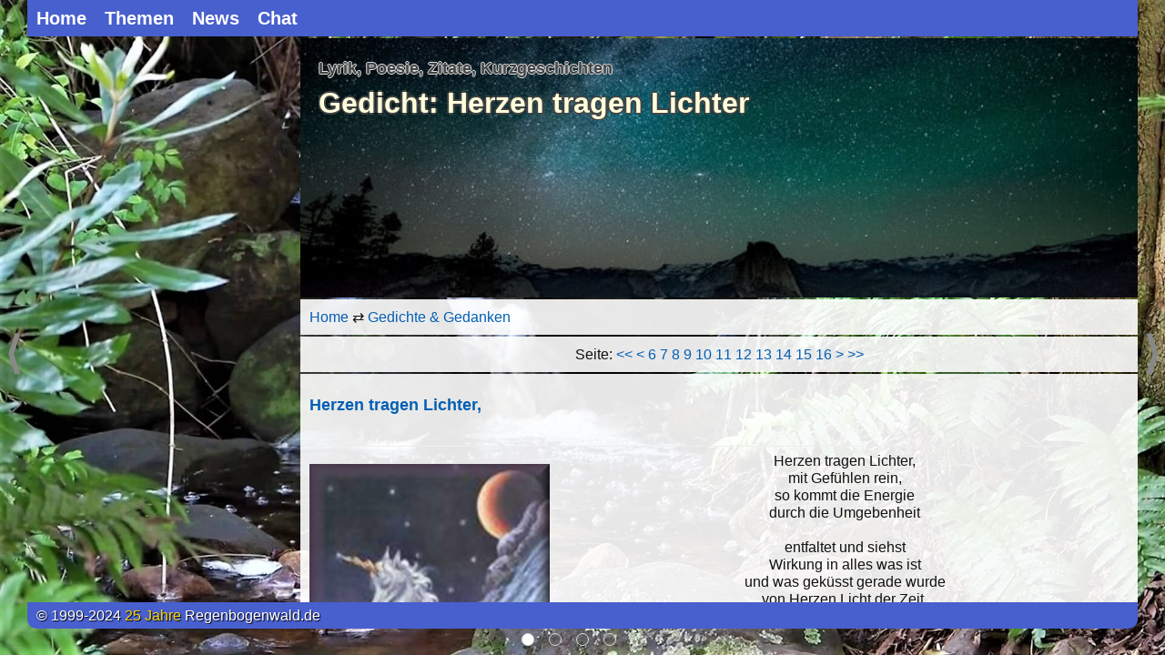

--- FILE ---
content_type: text/html; charset=UTF-8
request_url: https://www.regenbogenwald.de/gedichte/index.htm?start=100
body_size: 12154
content:
<!DOCTYPE html>
<html style="overflow: auto;" lang="de-DE">
<head>
<title id="sitetitle">Gedicht: Herzen tragen Lichter</title>
<meta http-equiv="Content-Type" content="text/html; charset=UTF-8">
<meta name="viewport" content="width=device-width,initial-scale=1,user-scalable=no">
<meta name="robots" content="index,follow,nocache,noarchive">
<meta name="author" content="Micha">
<meta name="google-site-verification" content="Gp6TojyOMgbCiqCmmK7iRKKwWePrwdLK-4WFTUOyxog">
<meta name="google-site-verification" content="x1D4s4pI1EPvjqLNrDgx2L5mpboJtPs0WnI54lOP_6E">
<meta property="og:type" content="article">
<meta property="og:title" content="Gedicht: Herzen tragen Lichter">
<meta property="og:author" content="Micha">
<meta property="og:url" content="https://www.regenbogenwald.de/gedichte/index.htm">
<meta property="og:site_name" content="Regenbogenwald - Hilfe zur Selbsthilfe e.V.">
<meta property="fb:admins" content="michael.welslau">
<meta property="og:description" content="Lyrik, Poesie, Zitate, Kurzgeschichten 
 Gedicht: Herzen tragen Lichter 
 
 
Home &#x21c4; Gedichte & Gedanken 
 
Seite: 
 
	 
		 
			 
				Herzen tragen Lichter, 
			 
		 
		 
			 
 
 
Herzen tragen Lichter, 
mit Gefühlen rein, 
so k">
<meta property="og:image" content="https://www.regenbogenwald.de/img/titlebanner.jpg">
<!--link href="css/rbw-min.css" rel="stylesheet" type="text/css"-->
<link href="https://www.regenbogenwald.de/favicon.ico" rel="shortcut icon" type="image/x-icon">
<link href="https://www.regenbogenwald.de/favicon.ico" rel="icon" type="image/x-icon">
<link rel="apple-touch-icon" href="https://www.regenbogenwald.de/img/rbw-logo-icon.jpg">
<link rel="icon" type="image/png" href="https://www.regenbogenwald.de/img/rbw-logo-icon.png">
<meta name="description" content="Lyrik, Poesie, Zitate, Kurzgeschichten 
 Gedicht: Herzen tragen Lichter 
 
 
Home &#x21c4; Gedichte & Gedanken 
 
Seite: 
 
	 
		 
			 
				Herzen tragen Lichter, 
			 
		 
		 
			 
 
 
Herzen tragen Lichter, 
mit Gefühlen rein, 
so k">
<meta name="generator" content="RBW-Own ID=1">

	<!-- VIEWPORT -->
	<meta name="viewport" content="width=device-width, initial-scale=1">
	<script>
  window.onerror = function (msg, url, lineNo, columnNo, error) {
    var string = msg.toLowerCase();
    var substring = "script error";
    if (string.indexOf(substring) > -1){
        alert('Script Error: See Browser Console for Detail');
    } else {
        var message = [
            'Message: ' + msg,
            'URL: ' + url,
            'Line: ' + lineNo,
            'Column: ' + columnNo,
            'Error object: ' + JSON.stringify(error)
        ].join(' - ');

        //alert(message);
    }

    return false;
  };

  var isTouchDevice = 'ontouchstart' in document.documentElement;
 </script>

<style type="text/css">

#menu {
	margin-top: -5px;
}

#menu ul {
	margin: 0 auto;
	top:0px;
	list-style: none;
}

#menu ul li {
	float: left;
	margin: 0 10px;
	font-size: 20px;
	line-height: 50px;
}

#menu ul li a {
	text-decoration: none;
	-webkit-transition: all .5s ease-in-out;
	-moz-transition: all .5s ease-in-out;
	-o-transition: all .5s ease-in-out;
	-ms-transition: all .5s ease-in-out;
	transition: all .5s ease-in-out;
	color:#fff;
	font-weight:bold;
}

#menu ul li a:hover {
	color: #ccc;
}

#menu ul ul {
	position:absolute;
	top:-5000px;
	background:#fff;
	padding: 0;
	margin: 0 0 0 -5px;
	-webkit-box-shadow: 0 10px 20px #888;
	-moz-box-shadow: 0 10px 20px #888;
	box-shadow: 0 10px 20px #888;
}

#menu ul li:hover ul {
	position:absolute;
	top:40px;
	z-index:999999;
}

#menu ul ul li {
	float: none;
	font-size: 16px;
	padding: 5px 10px;
	text-align: left;
	margin: 0;
	border-bottom: 1px solid #ddd;
	line-height: 20px;
	-webkit-transition: all .5s ease-in-out;
	-moz-transition: all .5s ease-in-out;
	-o-transition: all .5s ease-in-out;
	-ms-transition: all .5s ease-in-out;
	transition: all .5s ease-in-out;
	color:#111;
	font-weight:normal;
}

#menu ul ul a {
	color: #333;
	text-decoration: none;
}

#menu ul ul li.all {
	font-size: 12px;
	border-bottom: none;
	text-transform: none;
}

#menu ul ul li:hover {
	background: #333;
	color: #fff;
}

html,
body{
 background-size:cover;
 background-position:center;
 background-color:#2E11BD;
 overflow:hidden;
}

#background{
  position: absolute;
  top: 0;
  bottom: 0;
  width: 100%;
  height: 100%;
  overflow: hidden;
}
#background video {
  min-width: 100%;
  min-height: 100%;
  width: auto;
  height: auto;
  position: absolute;
  top: 50%;
  left: 50%;
  transform: translate(-50%,-50%);
}

@media all and (max-width: 800px)
{
}

@media all and (max-width: 400px)
{
	.notsmall{display:none;}
	.fullsmall{width:100%!important;}
}

pre{
 white-space: pre-wrap;       /* css-3 */
 white-space: -moz-pre-wrap;  /* Mozilla, since 1999 */
 white-space: -pre-wrap;      /* Opera 4-6 */
 white-space: -o-pre-wrap;    /* Opera 7 */
 word-wrap: break-word;       /* Internet Explorer 5.5+ */
}

p{
float:unset;
}

.scroll{
	cursor:pointer;
}

.block{
	margin-top:2px;
	width:100%;
 background: rgba(255, 255, 255, 0.9);
	overflow:hidden;
}

.bg95{
 background: rgba(255, 255, 255, 0.9);
}

.abs{
	width:50%;
	padding:10px;
	float:left;
}

.profileheader{
	width:100%;
	height:285px;
	margin-top:2px;
 background-size:cover;
 background-position:center;
 overflow:hidden;
}

.profileheader h2,
.profileheader h3 {
	position: relative;
	left:20px;
	top:15px;
}

.profileheader h2{
	color: #ffd;
	font-size:32px;
	font-weight:bold;
	line-height:initial;
	text-shadow: 0 -2px #444,2px 0 #444,0 2px #444,-2px 0 #444;
	-moz-text-shadow: 0 -2px #444,2px 0 #444,0 2px #444,-2px 0 #444;
	-webkit-text-shadow: 0 -2px #444,2px 0 #444,0 2px #444,-2px 0 #444;
}

.profileheader h3 {
	color: #444;
	text-shadow: 0 -1px #ddd,1px 0 #ddd,0 1px #ddd,-1px 0 #ddd;
	-moz-text-shadow: 0 -1px #ddd,1px 0 #ddd,0 1px #ddd,-1px 0 #ddd;
	-webkit-text-shadow: 0 -1px #ddd,1px 0 #ddd,0 1px #ddd,-1px 0 #ddd;
}

img 
{
	max-width:100% !important;
 height:auto;
}

.mpl{
	width:100%;
	height:auto;
}

.log,
.message
{
	background:#bef;
	border: 1px solid #222;
	padding: 4px 6px;
	margin-bottom:5px;
	border-radius:8px;
	display:table !important;
}

.message
{
	background:#fff;
}

.contentch{
	height:calc(100% - 93px)!important;
}

.sle{
	font-size:20px;
	width:30px;
	display:inline-block;
}

table {
 padding: 0;
 border: 0;
 border-collapse: collapse;
 width: 100%;
}
th, th a
{
 background-color: #68a;
 color: #fff !important;
 font-weight: 500;
 text-align: left;
 border: 0;
 padding: 2px 5px;
 text-shadow: 0 -1px #fff, 1px 0 #445, 0 1px #445;
 -moz-text-shadow: 0 -1px #fff, 1px 0 #445, 0 1px #445;
 -webkit-text-shadow: 0 -1px #fff, 1px 0 #445, 0 1px #445;
}
td
{
 text-align: left;
 border: 0;
 margin: 0;
 padding: 3px;
 border-color: #cccccc;
}

.odding tr:nth-child(even) {background: #d8ffff}

@media screen and (max-width: 480px) {
 table,
 thead,
 tbody,
 th,
 td,
 tr {
  display: block;
  overflow: hidden;
 }
 thead tr {
  display: none;
 }
 td {
  padding: 0.25em 0.5em!important;
  text-align: left !important;
 }
 td:before {
  content: attr(data-label) ": ";
  display: inline-block;
  font-weight: bold;
  width: 90px;
 }
 .min_480 {
  display: none;
 }
}

@media only screen and (max-width:639px){
	.abs{
 	width:100%;
 	float:none;
 	padding:5px;
	}
	.profileheader{
  height:110px;
	}
	.profileheader h2,
	.profileheader h3
	{
 	font-size:50%;
 	left:10px;
 	top:5px;
 	line-height:normal;
 }
	.profileheader h2
	{
 	font-size:75%;
 }
}

</style>
</head>
<body class="container" id="slider0">

<div id="box" class="pad5" style="position:absolute;z-index:90000;display:none;overflow:auto;height:100%;width:100%;">
 <div id="show" class="fullsmall" style="float:left;background-color:black;height:100%;width:calc(100% - 350px);overflow:hidden;" onclick="$('#box').hide();$('#boxc').fadeIn();"></div>
 <div id="right" class="block notsmall" style="float:right;padding-left:10px;height:100%;width:350px;">test<br>test</div>
</div>

<div id="background">
 <!--video id="bgvid" preload="none" autoplay="false" loop="loop" muted="muted" volume="0" poster="/backgrounds/waterfall.jpg">
 </video-->
</div>

	<div class="body">

		<div class="slider">
			<div class="slider_area">
				<div class="slides">

					<div class="slide">
						<div class="contentbody">
							<span id="boxc">
 						 <div class="header">

 							<div id="menu">
	 				   <ul>
<li><a href="/index.htm" title="Community (nicht nur) für Betroffene von Missbrauch, Vergewaltigung, Gewalt, Drogenmissbrauch">Home</a>
<ul>
<a href="/datenschutz.htm" title="Alles, was Du über die Verwendung Deiner Daten wissen musst"><li>Datenschutz</li></a>
<a href="/datensicherheit.htm" title="Alles, wie Du Deine Daten schützen kannst"><li>Datensicherheit</li></a>
<a href="/gedichte/index.htm" title="Lyrik, Poesie, Zitate, Kurzgeschichten"><li>Gedichte & Gedanken</li></a>
<a href="/geschichten/index.htm" title="(Kurz)-Geschichten, die von unseren Usern eingesendet wurden"><li>Geschichten</li></a>
<a href="/impressum.htm" title="Regenbogenwald Hilfe zur Selbsthilfe e.V."><li>Impressum</li></a>
<a href="/songtexte/" title="Die "heimlichen Charts" des Regenbogenwaldes..."><li>Songtexte</li></a>
<a href="/tagebuch/index.htm" title="Dein Tagebuch / Dein Blog kostenlos und werbefrei"><li>Tagebücher</li></a>
</ul>
</li>
<li><a href="/themen.htm" title="Womit sich der Regenbogenwald e.V. befasst">Themen</a>
<ul>
<a href="/themen/stgb/index.htm" title="Auszug aus dem Strafgesetzbuch"><li>13. Abschnitt StGb</li></a>
<a href="/themen/angst.htm" title="Angststörungen sind die häufigste Form psychischer Störungen in der Allgemeinbevölkerung"><li>Angststörungen</li></a>
<a href="/themen/bulimie/index.htm" title="Ein Beitrag von Dr. Steffen Fliegel im "Fallbuch der klinischen Psychologie""><li>Eßstörungen</li></a>
<a href="/themen/fachtagung-gewalt-macht-sprachlos.htm" title="Traumatisierung im Blickwinkel von Psychotherapie und Recht"><li>Gewalt macht sprachlos</li></a>
<a href="/themen/kleptomanie/index.htm" title=""><li>Kleptomanie</li></a>
<a href="/themen/strafprozess-missbrauch/index.htm" title="Der Gerichtssaal am Beispiel des Bochumer Amtsgerichts"><li>MB-Strafprozess</li></a>
<a href="/themen/mps.htm" title="Wer sagt, dass da nur eine Person wohnen kann?"><li>MPS / DIS</li></a>
<a href="/themen/missbrauch.htm" title="Ursachen, Folgen und Präventionsmöglichkeiten von sexuellem Missbrauch"><li>Sexueller Missbrauch</li></a>
<a href="/themen/der-anfang-vom-ueberleben.htm" title="Die Angst – mein Gegner, mein ständiger Begleiter"><li>Überleben</li></a>
<a href="/themen/trigger-als-ausloeser-psychischer-reaktionen.htm" title="Der Kick in die Vergangenheit oder: Wie ein Mensch den Boden unter den Füßen verliert"><li>Was Trigger sind</li></a>
</ul>
</li>
<li><a href="/news/" title="">News</a>
<ul>
</ul>
</li>
<li><a href="/robots.txt" title=""></a>
<ul>
</ul>
</li>
  <li><a href="#" title="Zum Chat" onclick="$('#slider0 .slider').prrpleSliderGoTo(2);return false;">Chat</a></li>
						   </ul>
					   </div>

								</div>
			 			 <div class="content contentwh sidebarl" id="sidebarl">
				 		 </div>
					 	 <div class="content contentwh scrollbar-macosx" id="contentcontainer">
						 	 <div id="content">
          <div class="profileheader" style="background-image:url('/img/gedichte.jpg');">
 <h3>Lyrik, Poesie, Zitate, Kurzgeschichten<br></h3>
 <h2>Gedicht: Herzen tragen Lichter</h2>
</div>
<!--script>
 document.getElementById("background").style.backgroundImage="url('/img/gedichte.jpg')";
</script-->
<div class="block pad10"><p><a href="/index.htm">Home</a> &#x21c4; <a href="/gedichte/index.htm">Gedichte & Gedanken</a></p></div>

<div class="block pad10"><p style="text-align: center;">Seite: <a href="index.htm?start=0"><<</a> <a href="index.htm?start=90"><</a> <a href="/gedichte/index.htm?start=50">6</a> <a href="/gedichte/index.htm?start=60">7</a> <a href="/gedichte/index.htm?start=70">8</a> <a href="/gedichte/index.htm?start=80">9</a> <a href="/gedichte/index.htm?start=90">10</a> <a href="/gedichte/index.htm?start=100">11</a> <a href="/gedichte/index.htm?start=110">12</a> <a href="/gedichte/index.htm?start=120">13</a> <a href="/gedichte/index.htm?start=130">14</a> <a href="/gedichte/index.htm?start=140">15</a> <a href="/gedichte/index.htm?start=150">16</a> <a href="/gedichte/index.htm?start=110">></a> <a href="/gedichte/index.htm?start=1160">>></a></p></div><div class="block pad10">
<table cellpadding="5" width="100%">
	<tbody>
		<tr>
			<td colspan="2">
				<h3>Herzen tragen Lichter,</h3><br>
			</td>
		</tr>
		<tr>
			<td width="30%">
<img alt="Motivbild" src="/img/fantasie300/fantasie3/b46.jpg" title="Motivbild"></td>
<td style="text-align: center" width="70%">
Herzen tragen Lichter,<br>
mit Gefühlen rein,<br>
so kommt die Energie<br>
durch die Umgebenheit<br>
 <br>
entfaltet und siehst<br>
Wirkung in alles was ist<br>
und was geküsst gerade wurde<br>
von Herzen Licht der Zeit,<br>
 <br>
denn das Licht der Seele<br>
hat ihre Wirkung stark,<br>
schenkt  Frieden und Freude<br>
in jeden Augenblick den in umgibt<br>
 <br>
Auf freier Wildbahn - Tiere im Winter<br>
 <br>
<br>
Meine Rechtschreibung wird jetzt von ein�<br>
ganz lieben Onlein Freund berichtigt� <br>
</td>
</tr>
<tr>
</tr>
</tbody>
</table>
<br>
<table style="width:100%;padding:5px;overflow:hidden;">
 <tr>
  <th width="*">Autor: unbekannt</th>
  <th width="120px">Gedicht teilen:</th>
  <th width="150px">
<a href="#" class="entypo-social facebook" onclick="shareopen('http://www.facebook.com/sharer.php?u=https%3A%2F%2Fwww.regenbogenwald.de%2Fgedichte%2Fperm01069.htm&t=Gedicht%3A+Herzen+tragen+Lichter%2C')" title="Teile diesen Eintrag auf Facebook"></a>
<a href="#" class="entypo-social twitter" onclick="shareopen('http://twitter.com/home?status=Lese gerade: Gedicht: Herzen tragen Lichter, https%3A%2F%2Fwww.regenbogenwald.de%2Fgedichte%2Fperm01069.htm')" title="Erzähle auf Twitter von diesem Eintrag"></a>
<a href="/gedichte/perm01069.htm" class="entypo bookmark" title="Fester Link für diesen Eintrag"></a>
	</th>
 </tr>
</table>
</div>

<div class="block pad10">
<table cellpadding="5" width="100%">
	<tbody>
		<tr>
			<td colspan="2">
				<h3>Im Herzen verankert ist es</h3><br>
			</td>
		</tr>
		<tr>
			<td style="text-align: center" width="70%">
Im Herzen verankert ist es<br>
und wird es mal nicht sein,<br>
bleibt dort ein Loch zurück<br>
und Traurigkeit, sie drückt<br>
 <br>
auf die Seelenbahn, <br>
die sie hat gefühlt,<br>
mit Licht der Liebe<br>
was ihr war geschickt,<br>
 <br>
so ists oft im  Leben<br>
Dinge berühren sehr<br>
und hinterlassen Spuren,<br>
der suche nach mehr. <br>
<br>
Tiere im Winter<br>
<br>
Meine Rechtschreibung wird jetzt von ein�<br>
ganz lieben Onlein Freund berichtigt� <br>
</td>
<td style="text-align: right" width="30%">
<img alt="Motivbild" src="/img/fantasie300/fantasie3/delphfrmonduto.jpg" title="Motivbild"></td>
</tr>
<tr>
</tr>
</tbody>
</table>
<br>
<table style="width:100%;padding:5px;overflow:hidden;">
 <tr>
  <th width="*">Autor: unbekannt</th>
  <th width="120px">Gedicht teilen:</th>
  <th width="150px">
<a href="#" class="entypo-social facebook" onclick="shareopen('http://www.facebook.com/sharer.php?u=https%3A%2F%2Fwww.regenbogenwald.de%2Fgedichte%2Fperm01068.htm&t=Gedicht%3A+Im+Herzen+verankert+ist+es')" title="Teile diesen Eintrag auf Facebook"></a>
<a href="#" class="entypo-social twitter" onclick="shareopen('http://twitter.com/home?status=Lese gerade: Gedicht: Im Herzen verankert ist es https%3A%2F%2Fwww.regenbogenwald.de%2Fgedichte%2Fperm01068.htm')" title="Erzähle auf Twitter von diesem Eintrag"></a>
<a href="/gedichte/perm01068.htm" class="entypo bookmark" title="Fester Link für diesen Eintrag"></a>
	</th>
 </tr>
</table>
</div>

<div class="block pad10">
<table cellpadding="5" width="100%">
	<tbody>
		<tr>
			<td colspan="2">
				<h3>Liebe heisst nicht besitzen </h3><br>
			</td>
		</tr>
		<tr>
			<td width="30%">
<img alt="Motivbild" src="/img/fantasie300/fantasie2/moonblue.jpg" title="Motivbild"></td>
<td style="text-align: center" width="70%">
Liebe heisst nicht besitzen <br>
 <br>
Liebe heisst nicht besitzen <br>
sondern es mögen, zu spüren<br>
wie der andere ist im Leben <br>
denn die Liebesgefühle <br>
sie entstehen allein in dir <br>
 <br>
und müssen so gar nicht<br>
die des anderen sein, <br>
weil es ist die Zeit<br>
 der Augenblicke, die trägt<br>
Gefühle in dir, die du spürst<br>
 <br>
 <br>
Doch du bist du selbst <br>
und spürst aus dir heraus<br>
so muss es nicht sein <br>
das die Liebe die du spürst<br>
auch die des anderen sei ...<br>
 <br>
So heisst es die Liebe verstehen<br>
und nicht besitzen zu wollen,<br>
sondern sich der selbst erfreun<br>
an den Empfindungen die du spürst<br>
doch nicht den anderen <br>
zu erdrücken oder besitzen zu wollen..<br>
<br>
Ray Charles - Winter Wonderland<br>
<br>
Meine Rechtschreibung wird jetzt von ein�<br>
ganz lieben Onlein Freund berichtigt� <br>
</td>
</tr>
<tr>
</tr>
</tbody>
</table>
<br>
<table style="width:100%;padding:5px;overflow:hidden;">
 <tr>
  <th width="*">Autor: unbekannt</th>
  <th width="120px">Gedicht teilen:</th>
  <th width="150px">
<a href="#" class="entypo-social facebook" onclick="shareopen('http://www.facebook.com/sharer.php?u=https%3A%2F%2Fwww.regenbogenwald.de%2Fgedichte%2Fperm01067.htm&t=Gedicht%3A+Liebe+heisst+nicht+besitzen+')" title="Teile diesen Eintrag auf Facebook"></a>
<a href="#" class="entypo-social twitter" onclick="shareopen('http://twitter.com/home?status=Lese gerade: Gedicht: Liebe heisst nicht besitzen  https%3A%2F%2Fwww.regenbogenwald.de%2Fgedichte%2Fperm01067.htm')" title="Erzähle auf Twitter von diesem Eintrag"></a>
<a href="/gedichte/perm01067.htm" class="entypo bookmark" title="Fester Link für diesen Eintrag"></a>
	</th>
 </tr>
</table>
</div>

<div class="block pad10">
<table cellpadding="5" width="100%">
	<tbody>
		<tr>
			<td colspan="2">
				<h3>Es ist ein ganz normaler Weg</h3><br>
			</td>
		</tr>
		<tr>
			<td style="text-align: center" width="70%">
<br>
A Winter Lost - Aus Der Welt<br>
<br>
Es ist ein ganz normaler Weg<br>
den jeder auf Erden geht,<br>
nur anders als es ist gedacht <br>
und wie man es vielleicht auch macht,<br>
<br>
die Dinge des Herzens zu tragen, <br>
offen ins Licht der Zeit herein<br>
ist zu verschenken, Liebe die trägt<br>
ohne den Weg der Zeit zu bahnen,<br>
<br>
es ist das was auf steht<br>
was dem der es erfährt mit reisst,<br>
weil es ihm innere Kraft verleit,<br>
ein Licht der positiven Energien,<br>
<br>
ihn zu teil geworden ist <br>
wo reine Wunder dann erblühen <br>
und ungeahnte Kräfte liegen,<br>
in seiner inneren Kraft. <br>
Meine Rechtschreibung wird jetzt von ein�<br>
ganz lieben Onlein Freund berichtigt� <br>
</td>
<td style="text-align: right" width="30%">
<img alt="Motivbild" src="/img/fantasie300/fantasie7/utterflyKiss.jpg" title="Motivbild"></td>
</tr>
<tr>
</tr>
</tbody>
</table>
<br>
<table style="width:100%;padding:5px;overflow:hidden;">
 <tr>
  <th width="*">Autor: unbekannt</th>
  <th width="120px">Gedicht teilen:</th>
  <th width="150px">
<a href="#" class="entypo-social facebook" onclick="shareopen('http://www.facebook.com/sharer.php?u=https%3A%2F%2Fwww.regenbogenwald.de%2Fgedichte%2Fperm01066.htm&t=Gedicht%3A+Es+ist+ein+ganz+normaler+Weg')" title="Teile diesen Eintrag auf Facebook"></a>
<a href="#" class="entypo-social twitter" onclick="shareopen('http://twitter.com/home?status=Lese gerade: Gedicht: Es ist ein ganz normaler Weg https%3A%2F%2Fwww.regenbogenwald.de%2Fgedichte%2Fperm01066.htm')" title="Erzähle auf Twitter von diesem Eintrag"></a>
<a href="/gedichte/perm01066.htm" class="entypo bookmark" title="Fester Link für diesen Eintrag"></a>
	</th>
 </tr>
</table>
</div>

<div class="block pad10">
<table cellpadding="5" width="100%">
	<tbody>
		<tr>
			<td colspan="2">
				<h3>Lebenslichter der Seele,</h3><br>
			</td>
		</tr>
		<tr>
			<td width="30%">
<img alt="Motivbild" src="/img/fantasie300/fantasie7/cleansingthesea.jpg" title="Motivbild"></td>
<td style="text-align: center" width="70%">
Winterlied - Tanzende Füße - Schneemannlied<br>
<br>
Lebenslichter der Seele,<br>
weisst du wo sie wohnt?<br>
in deiner Seele, doch nicht nur,<br>
auch in den anderen ist sie,<br>
<br>
die ihn trägt, ihm gibt<br>
das Leben und es packt<br>
die Gefühle der Zeit,<br>
mancher mag es verdrängen,<br>
<br>
doch die Seele lässt nicht<br>
das sein der Zeit vergehen,<br>
ohne mit inneren Gefühlen <br>
insprit und tragend zu sein.<br>
<br>
Meine Rechtschreibung wird jetzt von ein�<br>
ganz lieben Onlein Freund berichtigt� <br>
</td>
</tr>
<tr>
</tr>
</tbody>
</table>
<br>
<table style="width:100%;padding:5px;overflow:hidden;">
 <tr>
  <th width="*">Autor: unbekannt</th>
  <th width="120px">Gedicht teilen:</th>
  <th width="150px">
<a href="#" class="entypo-social facebook" onclick="shareopen('http://www.facebook.com/sharer.php?u=https%3A%2F%2Fwww.regenbogenwald.de%2Fgedichte%2Fperm01065.htm&t=Gedicht%3A+Lebenslichter+der+Seele%2C')" title="Teile diesen Eintrag auf Facebook"></a>
<a href="#" class="entypo-social twitter" onclick="shareopen('http://twitter.com/home?status=Lese gerade: Gedicht: Lebenslichter der Seele, https%3A%2F%2Fwww.regenbogenwald.de%2Fgedichte%2Fperm01065.htm')" title="Erzähle auf Twitter von diesem Eintrag"></a>
<a href="/gedichte/perm01065.htm" class="entypo bookmark" title="Fester Link für diesen Eintrag"></a>
	</th>
 </tr>
</table>
</div>

<div class="block pad10">
<table cellpadding="5" width="100%">
	<tbody>
		<tr>
			<td colspan="2">
				<h3>Winterliche Stanzen</h3><br>
			</td>
		</tr>
		<tr>
			<td style="text-align: center" width="70%">
 <br>
<br>
 <br>
 <br>
Nun sollen wir versagte Tage lange<br>
ertragen in des Widerstandes Rinde;<br>
uns immer wehrend, nimmer an der Wange<br>
das Tiefe fühlend aufgetaner Winde.<br>
Die Nacht ist stark,  doch von so fernem Gange,<br>
die schwache Lampe überredet linde.<br>
Lass dichs getrösten: Frost und Harsch bereiten<br>
die Spannung künftiger Empfänglichkeiten.<br>
 <br>
Hast du denn ganz die Rosen ausempfunden<br>
vergangnen Sommers? Fühle, überlege:<br>
das Ausgeruhte reiner Morgenstunden,<br>
den leichten Gang in spinnverwebte Wege?<br>
Stürze in dich nieder,  rüttle, errege<br>
die liebe Lust:  sie ist in dich verschwunden.<br>
Und wenn du eins gewahrst, das dir entgangen,<br>
sei froh, es ganz von vorne anzufangen.<br>
 <br>
Vielleicht ein Glanz von Tauben, welche kreisten,<br>
ein Vogelanklang, halb wie ein Verdacht,<br>
ein Blumenblick (man übersieht die meisten),<br>
ein duftendes Vermuten vor der Nacht.<br>
Natur ist göttlich voll;  wer kann sie leisten,<br>
wenn ihn ein Gott nicht so natürlich macht.<br>
Denn wer sie innen, wie sie drängt, empfände,<br>
verhielte sich, erfüllt, in seine Hände.<br>
 <br>
Verhielte sich wie im Übermaß und Menge<br>
und hoffte nicht noch Neues zu empfangen,<br>
verhielte sich wie Übermaß und Menge<br>
und meinte nicht,  es sei ihm was entgangen,<br>
verhielte sich wie Übermaß und Menge<br>
mit maßlos übertroffenem Verlangen<br>
und staunte nur noch, dass er dies ertrüge:<br>
die schwankende, gewaltige Genüge.<br>
<br>
<br>
Ulrik Remy, winter lied<br>
</td>
<td style="text-align: right" width="30%">
<img alt="Motivbild" src="/img/fantasie300/fantasie5/fg_bowser019.jpg" title="Motivbild"></td>
</tr>
<tr>
</tr>
</tbody>
</table>
<br>
<table style="width:100%;padding:5px;overflow:hidden;">
 <tr>
  <th width="*">Autor: Rainer Maria Rilke (Wintergedichte)</th>
  <th width="120px">Gedicht teilen:</th>
  <th width="150px">
<a href="#" class="entypo-social facebook" onclick="shareopen('http://www.facebook.com/sharer.php?u=https%3A%2F%2Fwww.regenbogenwald.de%2Fgedichte%2Fperm01064.htm&t=Gedicht%3A+Winterliche+Stanzen')" title="Teile diesen Eintrag auf Facebook"></a>
<a href="#" class="entypo-social twitter" onclick="shareopen('http://twitter.com/home?status=Lese gerade: Gedicht: Winterliche Stanzen https%3A%2F%2Fwww.regenbogenwald.de%2Fgedichte%2Fperm01064.htm')" title="Erzähle auf Twitter von diesem Eintrag"></a>
<a href="/gedichte/perm01064.htm" class="entypo bookmark" title="Fester Link für diesen Eintrag"></a>
	</th>
 </tr>
</table>
</div>

<div class="block pad10">
<table cellpadding="5" width="100%">
	<tbody>
		<tr>
			<td colspan="2">
				<h3> Altersarmut </h3><br>
			</td>
		</tr>
		<tr>
			<td width="30%">
<img alt="Motivbild" src="/img/fantasie300/fantasie5/fantasy02.gif" title="Motivbild"></td>
<td style="text-align: center" width="70%">
<br>
<br>
Warst das ganze Leben fleißig,<br>
hast geschuftet wie ein Tier;<br>
gönntest dir im Grunde gar nichts,<br>
wenn, dann höchstens mal ein Bier.<br>
<br>
Hast dir deinen süßen Hintern<br>
für die Firma krumm gemacht.<br>
Auch der Fiskus war zufrieden,<br>
aber Vorsicht, nun gib Acht:<br>
<br>
Jetzt im Alter musst du büßen,<br>
teils mit Schmerzen, teils mit Hohn.<br>
Denn die Rente, die dir zusteht<br>
gleicht doch nur 'nem Hungerlohn.<br>
<br>
© Norbert van Tiggelen 10/2013 <br>
<br>
lustiges Kinderlied, Das Eiszopfenlied über verschnupfte Eiszapfen von<br>
</td>
</tr>
<tr>
</tr>
</tbody>
</table>
<br>
<table style="width:100%;padding:5px;overflow:hidden;">
 <tr>
  <th width="*">Autor: Ein Gedicht von Norbert Van Tiggelen </th>
  <th width="120px">Gedicht teilen:</th>
  <th width="150px">
<a href="#" class="entypo-social facebook" onclick="shareopen('http://www.facebook.com/sharer.php?u=https%3A%2F%2Fwww.regenbogenwald.de%2Fgedichte%2Fperm01063.htm&t=Gedicht%3A++Altersarmut+')" title="Teile diesen Eintrag auf Facebook"></a>
<a href="#" class="entypo-social twitter" onclick="shareopen('http://twitter.com/home?status=Lese gerade: Gedicht:  Altersarmut  https%3A%2F%2Fwww.regenbogenwald.de%2Fgedichte%2Fperm01063.htm')" title="Erzähle auf Twitter von diesem Eintrag"></a>
<a href="/gedichte/perm01063.htm" class="entypo bookmark" title="Fester Link für diesen Eintrag"></a>
	</th>
 </tr>
</table>
</div>

<div class="block pad10">
<table cellpadding="5" width="100%">
	<tbody>
		<tr>
			<td colspan="2">
				<h3>Vereinsamt</h3><br>
			</td>
		</tr>
		<tr>
			<td style="text-align: center" width="70%">
 <br>
 <br>
Die Krähen schrein<br>
und ziehen schwirren Flugs zur Stadt:<br>
bald wird es schnein -<br>
wohl dem, der jetzt noch - Heimat hat!<br>
 <br>
Nun stehst du starr,<br>
schaust rückwärts, ach! wie lange schon!<br>
Was bist du Narr<br>
vor Winters in die Welt entflohn?<br>
 <br>
Die Welt - ein Tor<br>
zu tausend Wüsten stumm und kalt!<br>
Wer das verlor,<br>
was du verlorst, macht nirgends halt.<br>
 <br>
Nun stehst du bleich,<br>
zur Winter-Wanderschaft verflucht,<br>
dem Rauche gleich,<br>
der stets nach kältern Himmeln sucht.<br>
 <br>
Flieg, Vogel, schnarr<br>
dein Lied im Wüstenvogel-Ton! -<br>
Versteck, du Narr,<br>
dein blutend Herz in Eis und Hohn!<br>
 <br>
Die Krähen schrein<br>
und ziehen schwirren Flugs zur Stadt:<br>
bald wird es schnein,<br>
weh dem, der keine Heimat hat!<br>
<br>
<br>
Winter Musik Instrumental 2009 - Winter Lied - Winter Melodie<br>
<br>
Chill Out Relax Music - Wonderful Meditation Mantra - Guru Guru Wah<br>
</td>
<td style="text-align: right" width="30%">
<img alt="Motivbild" src="/img/fantasie300/fantasie3/fsydelph1mond.jpg" title="Motivbild"></td>
</tr>
<tr>
</tr>
</tbody>
</table>
<br>
<table style="width:100%;padding:5px;overflow:hidden;">
 <tr>
  <th width="*">Autor: Friedrich Nietzsche (Wintergedicht)</th>
  <th width="120px">Gedicht teilen:</th>
  <th width="150px">
<a href="#" class="entypo-social facebook" onclick="shareopen('http://www.facebook.com/sharer.php?u=https%3A%2F%2Fwww.regenbogenwald.de%2Fgedichte%2Fperm01062.htm&t=Gedicht%3A+Vereinsamt')" title="Teile diesen Eintrag auf Facebook"></a>
<a href="#" class="entypo-social twitter" onclick="shareopen('http://twitter.com/home?status=Lese gerade: Gedicht: Vereinsamt https%3A%2F%2Fwww.regenbogenwald.de%2Fgedichte%2Fperm01062.htm')" title="Erzähle auf Twitter von diesem Eintrag"></a>
<a href="/gedichte/perm01062.htm" class="entypo bookmark" title="Fester Link für diesen Eintrag"></a>
	</th>
 </tr>
</table>
</div>

<div class="block pad10">
<table cellpadding="5" width="100%">
	<tbody>
		<tr>
			<td colspan="2">
				<h3>Nicht jeder ist ein Glückspilz,</h3><br>
			</td>
		</tr>
		<tr>
			<td width="30%">
<img alt="Motivbild" src="/img/fantasie300/fantasie3/fsywiesentraum.jpg" title="Motivbild"></td>
<td style="text-align: center" width="70%">
<br>
<br>
Nicht jeder ist ein Glückspilz,<br>
das würde gar nicht gehen.<br>
Es gibt auch leider Menschen,<br>
die oft im Regen stehen.<br>
<br>
Doch Freunde, glaubt mir eines:<br>
Verzweifelt bitte nicht!<br>
Ein noch so langer Tunnel,<br>
der zeigt am Ende Licht.<br>
<br>
© Norbert van Tiggelen 10/2013 <br>
 <br>
~ Sound Therapy - Native American Flute ~<br>
<br>
Schnee im Winter, Schlümpfe lieder ,Kinder lieder, Winter lieder, Schlümpfe songs<br>
 <br>
</td>
</tr>
<tr>
</tr>
</tbody>
</table>
<br>
<table style="width:100%;padding:5px;overflow:hidden;">
 <tr>
  <th width="*">Autor: Ein Gedicht von Norbert Van Tiggelen -    </th>
  <th width="120px">Gedicht teilen:</th>
  <th width="150px">
<a href="#" class="entypo-social facebook" onclick="shareopen('http://www.facebook.com/sharer.php?u=https%3A%2F%2Fwww.regenbogenwald.de%2Fgedichte%2Fperm01061.htm&t=Gedicht%3A+Nicht+jeder+ist+ein+Gl%C3%BCckspilz%2C')" title="Teile diesen Eintrag auf Facebook"></a>
<a href="#" class="entypo-social twitter" onclick="shareopen('http://twitter.com/home?status=Lese gerade: Gedicht: Nicht jeder ist ein Glückspilz, https%3A%2F%2Fwww.regenbogenwald.de%2Fgedichte%2Fperm01061.htm')" title="Erzähle auf Twitter von diesem Eintrag"></a>
<a href="/gedichte/perm01061.htm" class="entypo bookmark" title="Fester Link für diesen Eintrag"></a>
	</th>
 </tr>
</table>
</div>

<div class="block pad10">
<table cellpadding="5" width="100%">
	<tbody>
		<tr>
			<td colspan="2">
				<h3>Herzen tragen Lichter</h3><br>
			</td>
		</tr>
		<tr>
			<td style="text-align: center" width="70%">
Herzen tragen Lichter<br>
mit gefühlen rein,<br>
so kommt die Energie<br>
durch die Umgebenheit,<br>
 <br>
entfaltet und siehst<br>
 in alles was ist<br>
und was geküsst gerade wurde,<br>
von Herzen- Licht der Zeit,<br>
 <br>
denn das Licht der Seele<br>
hat ihre Wirkung stark,<br>
schenkt  Frieden und Freude<br>
in jeden Augenblick den in umgibt.<br>
 <br>
Snow Survival Part 1<br>
<br>
Nightstep - Leave The Lights On<br>
<br>
Meine Rechtschreibung wird jetzt von ein�<br>
ganz lieben Onlein Freund  berichtigt� <br>
</td>
<td style="text-align: right" width="30%">
<img alt="Motivbild" src="/img/fantasie300/fantasie4/resort.jpg" title="Motivbild"></td>
</tr>
<tr>
</tr>
</tbody>
</table>
<br>
<table style="width:100%;padding:5px;overflow:hidden;">
 <tr>
  <th width="*">Autor: unbekannt</th>
  <th width="120px">Gedicht teilen:</th>
  <th width="150px">
<a href="#" class="entypo-social facebook" onclick="shareopen('http://www.facebook.com/sharer.php?u=https%3A%2F%2Fwww.regenbogenwald.de%2Fgedichte%2Fperm01060.htm&t=Gedicht%3A+Herzen+tragen+Lichter')" title="Teile diesen Eintrag auf Facebook"></a>
<a href="#" class="entypo-social twitter" onclick="shareopen('http://twitter.com/home?status=Lese gerade: Gedicht: Herzen tragen Lichter https%3A%2F%2Fwww.regenbogenwald.de%2Fgedichte%2Fperm01060.htm')" title="Erzähle auf Twitter von diesem Eintrag"></a>
<a href="/gedichte/perm01060.htm" class="entypo bookmark" title="Fester Link für diesen Eintrag"></a>
	</th>
 </tr>
</table>
</div>

<div class="block pad10"><p style="text-align: center;">Seite: <a href="index.htm?start=0"><<</a> <a href="index.htm?start=90"><</a> <a href="/gedichte/index.htm?start=50">6</a> <a href="/gedichte/index.htm?start=60">7</a> <a href="/gedichte/index.htm?start=70">8</a> <a href="/gedichte/index.htm?start=80">9</a> <a href="/gedichte/index.htm?start=90">10</a> <a href="/gedichte/index.htm?start=100">11</a> <a href="/gedichte/index.htm?start=110">12</a> <a href="/gedichte/index.htm?start=120">13</a> <a href="/gedichte/index.htm?start=130">14</a> <a href="/gedichte/index.htm?start=140">15</a> <a href="/gedichte/index.htm?start=150">16</a> <a href="/gedichte/index.htm?start=110">></a> <a href="/gedichte/index.htm?start=1160">>></a></p></div><div class="commentbox block pad10"><h3 class="pad5">Kommentare zu diesem Artikel:</h3><div>
 <div style="width:40px;float:left;margin-right:10px;"><img class="cppic" src="/images/uploads/8be463e0468d6c66bf209811c76d9aea.jpg"></div>
 <div>
 <textarea id="tnc" style="width:100%;resize:none;" rows="2" placeholder="Schreibe einen neuen Kommentar / Beitrag..." onkeyup="resizeTextarea(this);" onfocus="$('#opts').show();"></textarea>
 </div>
 <br class="clearfix">
 <div id="opts" style="display:none;padding-left:50px;">
 <!--script>mediauploadinit();</script-->
 <a href="#" onclick="$('#preview').show();$('#ifnc').click();return false;"><b>Medien anf&#252;gen</b></a>
 <button style="float:right;" onclick="ncsend(0,31,$('#tnc'))">senden</button>
 <br class="clearfix">
 <input id="ifnc" style="display:none;" type="file" onchange="FileUploader(this)" multiple="">
 <div id="preview" style="display:none;">
	</div>
 <br class="clearfix">
 </div>
 </div>
	</div><div id="u_0_31"></div><div class="commentbox block pad10">
  	<div>
 	 <div style="width:40px;float:left;margin-right:10px;"><img class="cppic" src="/images/uploads/8be463e0468d6c66bf209811c76d9aea.jpg"></div>
 	 <div>
 	  <a href="/4683743612465315840/"><b>Gast</b></a><br><small><abbr title="Donnerstag, 27.06.2024 14:28:22" data-utime="1719491302" class="lts">27.06.2024 14:28 Uhr</abbr></small><br class="clearfix">
 	 </div>
 	 <div>e</div><hr style="margin-left:50px;">
 	 <div id="l_574" style="margin-left:50px;font-size:smaller;"><a href="#" onclick="setl(574);return false;">Gef&#228;llt mir</a></div>
 	 <hr style="margin-left:50px;">
 	 <div id="c_574"></div>
 	 <div id="n_574"></div>
 		<div class="cominp1">
  	 <div style="width:40px;float:left;margin:5px 10px 0 -10px;"><img class="ippic" src="/images/uploads/8be463e0468d6c66bf209811c76d9aea.jpg"></div>
		  <textarea class="cominput" rows="1" id="i_574" placeholder="antworten..."></textarea>
 	 </div>
 	 </div>
 	</div><div class="commentbox block pad10">
  	<div>
 	 <div style="width:40px;float:left;margin-right:10px;"><img class="cppic" src="/images/uploads/8be463e0468d6c66bf209811c76d9aea.jpg"></div>
 	 <div>
 	  <a href="/4683743612465315840/"><b>Gast</b></a><br><small><abbr title="Donnerstag, 27.06.2024 13:47:37" data-utime="1719488857" class="lts">27.06.2024 13:47 Uhr</abbr></small><br class="clearfix">
 	 </div>
 	 <div>e</div><hr style="margin-left:50px;">
 	 <div id="l_564" style="margin-left:50px;font-size:smaller;"><a href="#" onclick="setl(564);return false;"><b>Gef&#228;llt mir</b></a><br>Dir gef&#228;llt das</div>
 	 <hr style="margin-left:50px;">
 	 <div id="c_564"></div>
 	 <div id="n_564"></div>
 		<div class="cominp1">
  	 <div style="width:40px;float:left;margin:5px 10px 0 -10px;"><img class="ippic" src="/images/uploads/8be463e0468d6c66bf209811c76d9aea.jpg"></div>
		  <textarea class="cominput" rows="1" id="i_564" placeholder="antworten..."></textarea>
 	 </div>
 	 </div>
 	</div><div class="commentbox block pad10">
  	<div>
 	 <div style="width:40px;float:left;margin-right:10px;"><img class="cppic" src="/images/uploads/8be463e0468d6c66bf209811c76d9aea.jpg"></div>
 	 <div>
 	  <a href="/4683743612465315840/"><b>Gast</b></a><br><small><abbr title="Mittwoch, 26.06.2024 16:02:27" data-utime="1719410547" class="lts">26.06.2024 16:02 Uhr</abbr></small><br class="clearfix">
 	 </div>
 	 <div>e</div><hr style="margin-left:50px;">
 	 <div id="l_553" style="margin-left:50px;font-size:smaller;"><a href="#" onclick="setl(553);return false;"><b>Gef&#228;llt mir</b></a><br>Dir gef&#228;llt das</div>
 	 <hr style="margin-left:50px;">
 	 <div id="c_553"></div>
 	 <div id="n_553"></div>
 		<div class="cominp1">
  	 <div style="width:40px;float:left;margin:5px 10px 0 -10px;"><img class="ippic" src="/images/uploads/8be463e0468d6c66bf209811c76d9aea.jpg"></div>
		  <textarea class="cominput" rows="1" id="i_553" placeholder="antworten..."></textarea>
 	 </div>
 	 </div>
 	</div><div class="commentbox block pad10">
  	<div>
 	 <div style="width:40px;float:left;margin-right:10px;"><img class="cppic" src="/images/uploads/8be463e0468d6c66bf209811c76d9aea.jpg"></div>
 	 <div>
 	  <a href="/4683743612465315840/"><b>Gast</b></a><br><small><abbr title="Sonntag, 16.02.2020 21:47:19" data-utime="1581886039" class="lts">16.02.2020 21:47 Uhr</abbr></small><br class="clearfix">
 	 </div>
 	 <div>das Alter allgemein schreitet voran<br>
um Aufschub wohl niemand bitten kann<br>
aus dieser Sicht.......was ist denn noch schön ?<br>
und warum sollte man es doch sehn?<br>
<br>
Müde -  das kommt im Alter dazu<br>
gar manches verblaßt, es zählt nur noch Ruh<br>
und das auch noch in erhöhtem Maß<br>
auf der Strecke bleibt damit der Spaß<br>
<br>
Aufklärung ist hier kaum in Sicht<br>
der (blöde) Doktor erkennt es nicht<br>
ist ja auch nur ein Patient der Kasse<br>
den kann er getrost links liege lasse</div><hr style="margin-left:50px;">
 	 <div id="l_380" style="margin-left:50px;font-size:smaller;"><a href="#" onclick="setl(380);return false;"><b>Gef&#228;llt mir</b></a><br>Dir und 1 anderen gef&#228;llt das</div>
 	 <hr style="margin-left:50px;">
 	 <div id="c_380"></div>
 	 <div id="n_380"></div>
 		<div class="cominp1">
  	 <div style="width:40px;float:left;margin:5px 10px 0 -10px;"><img class="ippic" src="/images/uploads/8be463e0468d6c66bf209811c76d9aea.jpg"></div>
		  <textarea class="cominput" rows="1" id="i_380" placeholder="antworten..."></textarea>
 	 </div>
 	 </div>
 	</div><br style="line-height:800px;">
							  </div>
  						 <div class="content contentwh sidebarr" id="sidebarr">
	  					 </div>
			 			 </div>
 						 <div class="footer">
	 					  <nav><ul>
         <li style="padding:0 5px;"><a href="/">&copy; 1999-2024 <span style='color:#FFD700;'>25 Jahre</span> Regenbogenwald.de</a></li>
         </ul></nav>
        </div>
 					 </span>
					 </div>
				 </div>


					<div class="slide">
						<div class="contentbody">
 						<div class="header pad5">
						  <h1 class="sitename">Regenbogenwald e.V.</h1>
	 					</div>
       <div class="contentch content pad5" style="width:200px;float:left;overflow:hidden;">
        <ul style="margin:0;">
         <li class="log" style="width:100%;">
          <h3>Rooms:</h3>
          <div id="roomwindow"></div>
									</li>
								</ul>
       </div>
       <div class="content chatArea contentch pad5" id="chatwindow" style="width:calc(100% - 500px);float:left;">
        <ul class="messages"></ul>
        <div id="sl" class="block pad10" style="position:absolute;display:none;bottom:85px;width:362px;line-height:24px;">
								<span onclick="iTxt('\uD83D\ude01 ');" title="1" class="sle">&#128513;</span>

								<span onclick="iTxt('\uD83D\ude02 ');" title="2" class="sle">&#128514;</span>

								<span onclick="iTxt('\uD83D\ude03 ');" title="3" class="sle">&#128515;</span>

								<span onclick="iTxt('\uD83D\ude04 ');" title="4" class="sle">&#128516;</span>

								<span onclick="iTxt('\uD83D\ude05 ');" title="5" class="sle">&#128517;</span>

								<span onclick="iTxt('\uD83D\ude06 ');" title="6" class="sle">&#128518;</span>

								<span onclick="iTxt('\uD83D\ude07 ');" title="7" class="sle">&#128519;</span>

								<span onclick="iTxt('\uD83D\ude08 ');" title="8" class="sle">&#128520;</span>

								<span onclick="iTxt('\uD83D\ude09 ');" title="9" class="sle">&#128521;</span>

								<span onclick="iTxt('\uD83D\ude0a ');" title="10" class="sle">&#128522;</span>

								<span onclick="iTxt('\uD83D\ude0b ');" title="11" class="sle">&#128523;</span>

								<span onclick="iTxt('\uD83D\ude0c ');" title="12" class="sle">&#128524;</span>

								<span onclick="iTxt('\uD83D\ude0d ');" title="13" class="sle">&#128525;</span>

								<span onclick="iTxt('\uD83D\ude0e ');" title="14" class="sle">&#128526;</span>

								<span onclick="iTxt('\uD83D\ude0f ');" title="15" class="sle">&#128527;</span>

								<span onclick="iTxt('\uD83D\ude10 ');" title="16" class="sle">&#128528;</span>

								<span onclick="iTxt('\uD83D\ude11 ');" title="17" class="sle">&#128529;</span>

								<span onclick="iTxt('\uD83D\ude12 ');" title="18" class="sle">&#128530;</span>

								<span onclick="iTxt('\uD83D\ude13 ');" title="19" class="sle">&#128531;</span>

								<span onclick="iTxt('\uD83D\ude14 ');" title="20" class="sle">&#128532;</span>

								<span onclick="iTxt('\uD83D\ude15 ');" title="21" class="sle">&#128533;</span>

								<span onclick="iTxt('\uD83D\ude16 ');" title="22" class="sle">&#128534;</span>

								<span onclick="iTxt('\uD83D\ude17 ');" title="23" class="sle">&#128535;</span>

								<span onclick="iTxt('\uD83D\ude18 ');" title="24" class="sle">&#128536;</span>

								<span onclick="iTxt('\uD83D\ude19 ');" title="25" class="sle">&#128537;</span>

								<span onclick="iTxt('\uD83D\ude1a ');" title="26" class="sle">&#128538;</span>

								<span onclick="iTxt('\uD83D\ude1b ');" title="27" class="sle">&#128539;</span>

								<span onclick="iTxt('\uD83D\ude1c ');" title="28" class="sle">&#128540;</span>

								<span onclick="iTxt('\uD83D\ude1d ');" title="29" class="sle">&#128541;</span>

								<span onclick="iTxt('\uD83D\ude1e ');" title="30" class="sle">&#128542;</span>

								<span onclick="iTxt('\uD83D\ude1f ');" title="31" class="sle">&#128543;</span>

								<span onclick="iTxt('\uD83D\ude20 ');" title="32" class="sle">&#128544;</span>

								<span onclick="iTxt('\uD83D\ude21 ');" title="33" class="sle">&#128545;</span>

								<span onclick="iTxt('\uD83D\ude22 ');" title="34" class="sle">&#128546;</span>

								<span onclick="iTxt('\uD83D\ude23 ');" title="35" class="sle">&#128547;</span>

								<span onclick="iTxt('\uD83D\ude24 ');" title="36" class="sle">&#128548;</span>

								<span onclick="iTxt('\uD83D\ude25 ');" title="37" class="sle">&#128549;</span>

								<span onclick="iTxt('\uD83D\ude26 ');" title="38" class="sle">&#128550;</span>

								<span onclick="iTxt('\uD83D\ude27 ');" title="39" class="sle">&#128551;</span>

								<span onclick="iTxt('\uD83D\ude28 ');" title="40" class="sle">&#128552;</span>

								<span onclick="iTxt('\uD83D\ude29 ');" title="41" class="sle">&#128553;</span>

								<span onclick="iTxt('\uD83D\ude2a ');" title="42" class="sle">&#128554;</span>

								<span onclick="iTxt('\uD83D\ude2b ');" title="43" class="sle">&#128555;</span>

								<span onclick="iTxt('\uD83D\ude2c ');" title="44" class="sle">&#128556;</span>

								<span onclick="iTxt('\uD83D\ude2d ');" title="45" class="sle">&#128557;</span>

								<span onclick="iTxt('\uD83D\ude2e ');" title="46" class="sle">&#128558;</span>

								<span onclick="iTxt('\uD83D\ude2f ');" title="47" class="sle">&#128559;</span>

								<span onclick="iTxt('\uD83D\ude30 ');" title="48" class="sle">&#128560;</span>

								<span onclick="iTxt('\uD83D\ude31 ');" title="49" class="sle">&#128561;</span>

								<span onclick="iTxt('\uD83D\ude32 ');" title="50" class="sle">&#128562;</span>

								<span onclick="iTxt('\uD83D\ude33 ');" title="51" class="sle">&#128563;</span>

								<span onclick="iTxt('\uD83D\ude34 ');" title="52" class="sle">&#128564;</span>

								<span onclick="iTxt('\uD83D\ude35 ');" title="53" class="sle">&#128565;</span>

								<span onclick="iTxt('\uD83D\ude36 ');" title="54" class="sle">&#128566;</span>

								<span onclick="iTxt('\uD83D\ude37 ');" title="55" class="sle">&#128567;</span>

								<span onclick="iTxt('\uD83D\ude38 ');" title="56" class="sle">&#128568;</span>

								<span onclick="iTxt('\uD83D\ude39 ');" title="57" class="sle">&#128569;</span>

								<span onclick="iTxt('\uD83D\ude3a ');" title="58" class="sle">&#128570;</span>

								<span onclick="iTxt('\uD83D\ude3b ');" title="59" class="sle">&#128571;</span>

								<span onclick="iTxt('\uD83D\ude3c ');" title="60" class="sle">&#128572;</span>

								<span onclick="iTxt('\uD83D\ude3d ');" title="61" class="sle">&#128573;</span>

								<span onclick="iTxt('\uD83D\ude3e ');" title="62" class="sle">&#128574;</span>

								<span onclick="iTxt('\uD83D\ude3f ');" title="63" class="sle">&#128575;</span>

								<span onclick="iTxt('\uD83D\ude40 ');" title="64" class="sle">&#128576;</span>

								<span onclick="iTxt('\uD83D\ude41 ');" title="65" class="sle">&#128577;</span>

								<span onclick="iTxt('\uD83D\ude42 ');" title="66" class="sle">&#128578;</span>

								<span onclick="iTxt('\uD83D\ude43 ');" title="67" class="sle">&#128579;</span>

								<span onclick="iTxt('\uD83D\ude44 ');" title="68" class="sle">&#128580;</span>

								<span onclick="iTxt('\uD83D\ude45 ');" title="69" class="sle">&#128581;</span>

								<span onclick="iTxt('\uD83D\ude46 ');" title="70" class="sle">&#128582;</span>

								<span onclick="iTxt('\uD83D\ude47 ');" title="71" class="sle">&#128583;</span>

								<span onclick="iTxt('\uD83D\ude48 ');" title="72" class="sle">&#128584;</span>

								<span onclick="iTxt('\uD83D\ude49 ');" title="73" class="sle">&#128585;</span>

								<span onclick="iTxt('\uD83D\ude4a ');" title="74" class="sle">&#128586;</span>

								<span onclick="iTxt('\uD83D\ude4b ');" title="75" class="sle">&#128587;</span>

								<span onclick="iTxt('\uD83D\ude4c ');" title="76" class="sle">&#128588;</span>

								<span onclick="iTxt('\uD83D\ude4d ');" title="77" class="sle">&#128589;</span>

								<span onclick="iTxt('\uD83D\ude4e ');" title="78" class="sle">&#128590;</span>

								<span onclick="iTxt('\uD83D\ude4f ');" title="79" class="sle">&#128591;</span>

								<!--span onclick="iTxt('\uD83D\ude4f ');" title="80" class="sle">👧;</span>
								<span onclick="iTxt('\uD83D\ude4f ');" title="80" class="sle">👧🏻;</span>
								<span onclick="iTxt('\uD83D\ude4f ');" title="80" class="sle">👧🏼;</span>
								<span onclick="iTxt('\uD83D\ude4f ');" title="80" class="sle">👧🏽;</span-->
        </div>
       </div>
       <div class="content contentch pad5" style="width:300px;overflow:hidden;">
        <ul style="margin:0;">
         <li class="log" style="width:100%;">
          <h3>Users:</h3>
          <div id="userwindow"></div>
									</li>
								</ul>
       </div>
       <input id="iM" class="inputMessage" style="bottom:0;" placeholder="Schreibe etwas..." disabled>
       <div class="footer">
        <span id="slshow" onclick="$('#sl').toggle();" disabled> &#128521;</span>
       </div>
					 </div>
					</div>


					<div class="slide">
						<div class="contentbody">
						 <div class="header pad5">

						 </div>
						 <div class="content contentwh pad5">
						  <div class="block pad10">
						   <table>
						    <tbody id="ulist">
						    </tbody>
						   </table>
						  </div>
						 </div>
						 <div class="footer">
						  <nav><ul>
        <li style="padding:0 5px;"><a href="/">&copy; 1999-2019</a></li>
        <li><a href="/impressum.htm" title="Impressum">Impressum</a></li>
        <li><a href="/datenschutz.htm" title="Datenschutzrichtlinien">Datenschutz</a></li>
        <li><a href="/datensicherheit.htm" title="Datensicherheit">Datensicherheit</a></li>
        <li><a href="#" onclick="socket.emit('userlist');return false;" title="Test">Test</a></li>
        </ul></nav>
       </div>
						</div>
					</div>

					<div class="slide">
						<div class="contentbody" id="mediaplayer">
						 <video class="mpl" id="mpl" controls autoplay><source id="mpls" type="audio/mp3"></video>
 					</div>
					</div>

					<div class="slide">
					 <div class="contentbox bg95">
			    <div style="margin:-5px;background:#68a;color:#fff;font-weight:bold;padding:5px;">Log in / sign up</div>
				    <br>
					   <input type="text" id="loginuser" placeholder="Benutzername oder Mailadresse">
					   <input type="password" id="loginpass" placeholder="Passwort">
					   <input type="button" id="startlogin" value="Log in" onclick="socket.emit('login',{'user':$('#loginuser').val(),'pw':$('#loginpass').val()});">
					   <br><br>
					   <input type="text" id="user" placeholder="username">
					   <input type="text" id="mail" placeholder="mailaddress">
					   <input type="password" id="pass" placeholder="password">
					   <input type="text" id="name" placeholder="real forename & last name">
					   <div style="margin-top:10px;width:40%;float:left;"><input type="radio" id="fm" value="f" style="width:30px;"><small> female</small></div><div style="margin-top:10px;"><input type="radio" id="fm" value="m" style="width:30px;"><small> male</small></div>
					   <br>
					   <input type="text" id="bday" placeholder="date of birth" onfocus="(this.type='date')" onblur="(this.type='text')">
					   <input type="text" id="country" placeholder="country">
					   <input type="button" value="Sign up">
					   <br>
						</div>
					</div>

				</div>
			</div>
 	 <script>
   if (!isTouchDevice) {
    document.write('<a class="slider_left">&lang;</a><a class="slider_right">&rang;</a>');
   }
	  </script>
	 </div>
	</div>

 <div class="contentbody" id="askfull" style="position:absolute;z-index:9999;display:none;background-color:#fff;">
  <div class="content">
   <br>
   <p>Den Regenbogenwald im Look & Feel einer mobilen App geniessen und daf&uuml;r nichts installieren m&uuml;ssen? Das ist jetzt m&ouml;glich durch einen einfachen Klick auf den Button unten!</p>
   <br>
   <br>
   <button type="button" style="padding:5px 10px;" onclick="var elem=document.getElementById('slider0');var req=elem.requestFullScreen||elem.webkitRequestFullScreen||elem.mozRequestFullScreen;req.call(elem);$('#askfull').hide();">In Vollbildmodus wechseln</button>
   <br><br>
   <button type="button" style="padding:5px 10px;" onclick="$('#askfull').hide();">Im Normalmodus weitermachen</button>
  </div>
 </div>

 <audio id="connected" preload="none"><source src="/sounds/sound_041.mp3" type="audio/mpeg"></audio>
 <audio id="chat_entry" preload="none"><source src="/sounds/sound_088.mp3" type="audio/mpeg"></audio>
 <audio id="chat_leave" preload="none"><source src="/sounds/sound_086.mp3" type="audio/mpeg"></audio>
 <audio id="chat_newmsg" preload="none"><source src="/sounds/sound_018.mp3" type="audio/mpeg"></audio>
 <audio id="chat_mini" preload="none"><source src="/sounds/notify.mp3" type="audio/mpeg"></audio>

	<!-- STYLES -->
 <link href="/css/wp.css" rel="stylesheet" type="text/css">
	<link href="/css/styles.css?v=1.0.1" rel="stylesheet" type="text/css">

	<script src="/js/basic.js?v=1.11.1-1.16.18"></script>
	<script src="/js/prrple.slider.js?v=2.18"></script>
	<script src="/js/socket.js"></script>
 <script src="/js/chat.js?v=1.01.12"></script>

	<script>
	 /*
  if (!navigator.appName == 'Microsoft Internet Explorer'){
	  navigator.serviceWorker.register('/sw.js').then(function(registration) {
    console.log('Service worker registration succeeded:', registration);
   }).catch(function(error) {
    console.log('Service worker registration failed:', error);
   });
  } else {
   let ask = Notification.requestPermission();
  }
  Notification.requestPermission(function(result) {
   if (result === 'granted') {
    navigator.serviceWorker.ready.then(function(registration){
     registration.showNotification('Hinweis',{body:'Dies ist nur eine funktionslose Webseite zur Demonstration!',icon:'rbw-logo-icon.jpg'});
    });
		 }
  });
  */
  if (isTouchDevice) {
  	$("#bgvid").hide();
   if (!navigator.userAgent.match(/(iPod|iPhone|iPad)/)){
		  $("#askfull").show();
		 }
  } else {
   //$("#bgvid").append('<source src="/backgrounds/waterfall-hr.mp4" type="video/mp4">');
  }

  $(document).ready(function(){
 	 $('#slider0 .slider').prrpleSlider();
 	 //$('#contentcontainer').scrollbar();
  });
	</script>

</body>
</html>


--- FILE ---
content_type: text/css
request_url: https://www.regenbogenwald.de/css/styles.css?v=1.0.1
body_size: 5270
content:

@font-face{font-family:'entypo';src:url(entypo/entypo.eot);src:url(entypo/entypo.eot?#iefix) format("embedded-opentype"),url(entypo/entypo.woff) format("woff"),url(entypo/entypo.ttf) format("truetype"),url(entypo/entypo.svg#entypo) format("svg");font-weight:400;font-style:normal}@font-face{font-family:'entypo-social';src:url(entypo/entypo-social.eot);src:url(entypo/entypo-social.eot?#iefix) format("embedded-opentype"),url(entypo/entypo-social.woff) format("woff"),url(entypo/entypo-social.ttf) format("truetype"),url(entypo/entypo-social.svg#entypo-social) format("svg");font-weight:400;font-style:normal}.entypo{font-family:'entypo';font-size:1.7em;font-weight:400;line-height:0}.entypo-social{font-family:'entypo-social'!important;font-size:1.7em;font-weight:400;line-height:0}.entypo.phone:before{content:'\1F4DE '}.entypo.mobile:before{content:'\1F4F1 '}.entypo.mouse:before{content:'\E789 '}.entypo.address:before{content:'\E723 '}.entypo.mail:before{content:'\2709 '}.entypo.paper-plane:before{content:'\1F53F '}.entypo.pencil:before{content:'\270E '}.entypo.feather:before{content:'\2712 '}.entypo.attach:before{content:'\1F4CE '}.entypo.inbox:before{content:'\E777 '}.entypo.reply:before{content:'\E712 '}.entypo.reply-all:before{content:'\E713 '}.entypo.forward:before{content:'\27A6 '}.entypo.user:before{content:'\1F464 '}.entypo.users:before{content:'\1F465 '}.entypo.add-user:before{content:'\E700 '}.entypo.vcard:before{content:'\E722 '}.entypo.export:before{content:'\E715 '}.entypo.location:before{content:'\E724 '}.entypo.map:before{content:'\E727 '}.entypo.compass:before{content:'\E728 '}.entypo.direction:before{content:'\27A2 '}.entypo.hair-cross:before{content:'\1F3AF '}.entypo.share:before{content:'\E73C '}.entypo.shareable:before{content:'\E73E '}.entypo.heart:before{content:'\2665 '}.entypo.heart-empty:before{content:'\2661 '}.entypo.star:before{content:'\2605 '}.entypo.star-empty:before{content:'\2606 '}.entypo.thumbs-up:before{content:'\1F44D '}.entypo.thumbs-down:before{content:'\1F44E '}.entypo.chat:before{content:'\E720 '}.entypo.comments:before{content:'\E718 '}.entypo.quote:before{content:'\275E '}.entypo.home:before{content:'\2302 '}.entypo.popup:before{content:'\E74C '}.entypo.search:before{content:'\1F50D '}.entypo.flashlight:before{content:'\1F526 '}.entypo.print:before{content:'\E716 '}.entypo.bell:before{content:'\1F514 '}.entypo.link:before{content:'\1F517 '}.entypo.flag:before{content:'\2691 '}.entypo.cog:before{content:'\2699 '}.entypo.tools:before{content:'\2692 '}.entypo.trophy:before{content:'\1F3C6 '}.entypo.tag:before{content:'\E70C '}.entypo.camera:before{content:'\1F4F7 '}.entypo.megaphone:before{content:'1F4E3 '}.entypo.moon:before{content:'\0045 '}.entypo.palette:before{content:'\1F3A8 '}.entypo.leaf:before{content:'\1F342 '}.entypo.note:before{content:'\266A '}.entypo.beamed-note:before{content:'\266B '}.entypo.new:before{content:'\1F4A5 '}.entypo.graduation-cap:before{content:'\1F393 '}.entypo.book:before{content:'\1F4D5 '}.entypo.newspaper:before{content:'\1F4F0 '}.entypo.bag:before{content:'\1F45C '}.entypo.airplane:before{content:'\2708 '}.entypo.lifebuoy:before{content:'\E788 '}.entypo.eye:before{content:'\E70A '}.entypo.clock:before{content:'\1F554 '}.entypo.mic:before{content:'\1F3A4 '}.entypo.calendar:before{content:'\1F4C5 '}.entypo.flash:before{content:'\26A1 '}.entypo.thunder-cloud:before{content:'\26C8 '}.entypo.droplet:before{content:'\1F4A7 '}.entypo.cd:before{content:'\1F4BF '}.entypo.briefcase:before{content:'\1F4BC '}.entypo.air:before{content:'\1F4A8 '}.entypo.hourglass:before{content:'\23F3 '}.entypo.gauge:before{content:'\1F6C7 '}.entypo.language:before{content:'\1F394 '}.entypo.network:before{content:'\E776 '}.entypo.key:before{content:'\1F511 '}.entypo.battery:before{content:'\1F50B '}.entypo.bucket:before{content:'\1F4FE '}.entypo.magnet:before{content:'\E7A1 '}.entypo.drive:before{content:'\1F4FD '}.entypo.cup:before{content:'\2615 '}.entypo.rocket:before{content:'\1F680 '}.entypo.brush:before{content:'\E79A '}.entypo.suitcase:before{content:'\1F6C6 '}.entypo.traffic-cone:before{content:'\1F6C8 '}.entypo.globe:before{content:'\1F30E '}.entypo.keyboard:before{content:'\2328 '}.entypo.browser:before{content:'\E74E '}.entypo.publish:before{content:'\E74D '}.entypo.progress-3:before{content:'\E76B '}.entypo.progress-2:before{content:'\E76A '}.entypo.progress-1:before{content:'\E769 '}.entypo.progress-0:before{content:'\E768 '}.entypo.light-down:before{content:'\1F505 '}.entypo.light-up:before{content:'\1F506 '}.entypo.adjust:before{content:'\25D1 '}.entypo.code:before{content:'\E714 '}.entypo.monitor:before{content:'\1F4BB '}.entypo.infinity:before{content:'\221E '}.entypo.light-bulb:before{content:'\1F4A1 '}.entypo.credit-card:before{content:'\1F4B3 '}.entypo.database:before{content:'\1F4F8 '}.entypo.voicemail:before{content:'\2707 '}.entypo.clipboard:before{content:'\1F4CB '}.entypo.cart:before{content:'\E73D '}.entypo.box:before{content:'\1F4E6 '}.entypo.ticket:before{content:'\1F3AB '}.entypo.rss:before{content:'\E73A '}.entypo.signal:before{content:'\1F4F6 '}.entypo.thermometer:before{content:'\1F4FF '}.entypo.water:before{content:'\1F4A6 '}.entypo.sweden:before{content:'\F601 '}.entypo.line-graph:before{content:'\1F4C8 '}.entypo.pie-chart:before{content:'\25F4 '}.entypo.bar-graph:before{content:'\1F4CA '}.entypo.area-graph:before{content:'\1F53E '}.entypo.lock:before{content:'\1F512 '}.entypo.lock-open:before{content:'\1F513 '}.entypo.logout:before{content:'\E741 '}.entypo.login:before{content:'\E740 '}.entypo.check:before{content:'\2713 '}.entypo.cross:before{content:'\274C '}.entypo.squared-minus:before{content:'\229F '}.entypo.squared-plus:before{content:'\229E '}.entypo.squared-cross:before{content:'\274E '}.entypo.circled-minus:before{content:'\2296 '}.entypo.circled-plus:before{content:'\2295 '}.entypo.circled-cross:before{content:'\2716 '}.entypo.minus:before{content:'\2796 '}.entypo.plus:before{content:'\2795 '}.entypo.erase:before{content:'\232B '}.entypo.block:before{content:'\1F6AB '}.entypo.info:before{content:'\2139 '}.entypo.circled-info:before{content:'\E705 '}.entypo.help:before{content:'\2753 '}.entypo.help-circled:before{content:'\E704 '}.entypo.warning:before{content:'\26A0 '}.entypo.cycle:before{content:'\1F504 '}.entypo.cw:before{content:'\27F3 '}.entypo.ccw:before{content:'\27F2 '}.entypo.shuffle:before{content:'\1F500 '}.entypo.back:before{content:'\1F519 '}.entypo.level-down:before{content:'\21B3 '}.entypo.retweet:before{content:'\E717 '}.entypo.loop:before{content:'\1F501 '}.entypo.back-in-time:before{content:'\E771 '}.entypo.level-up:before{content:'\21B0 '}.entypo.switch:before{content:'\21C6 '}.entypo.numbered-list:before{content:'\E005 '}.entypo.add-to-list:before{content:'\E003 '}.entypo.layout:before{content:'\268F '}.entypo.list:before{content:'\2630 '}.entypo.text-doc:before{content:'\1F4C4 '}.entypo.text-doc-inverted:before{content:'\E731 '}.entypo.doc:before{content:'\E730 '}.entypo.docs:before{content:'\E736 '}.entypo.landscape-doc:before{content:'\E737 '}.entypo.picture:before{content:'\1F304 '}.entypo.video:before{content:'\1F3AC '}.entypo.music:before{content:'\1F3B5 '}.entypo.folder:before{content:'\1F4C1 '}.entypo.archive:before{content:'\E800 '}.entypo.trash:before{content:'\E729 '}.entypo.upload:before{content:'\1F4E4 '}.entypo.download:before{content:'\1F4E5 '}.entypo.save:before{content:'\1F4BE '}.entypo.install:before{content:'\E778 '}.entypo.cloud:before{content:'\2601 '}.entypo.upload-cloud:before{content:'\E711 '}.entypo.bookmark:before{content:'\1F516 '}.entypo.bookmarks:before{content:'\1F4D1 '}.entypo.book-open:before{content:'\1F4D6 '}.entypo.play:before{content:'\25B6 '}.entypo.paus:before{content:'\2016 '}.entypo.record:before{content:'\25CF '}.entypo.stop:before{content:'\25A0 '}.entypo.ff:before{content:'\23E9 '}.entypo.fb:before{content:'\23EA '}.entypo.to-start:before{content:'\23EE '}.entypo.to-end:before{content:'\23ED '}.entypo.resize-full:before{content:'\E744 '}.entypo.resize-small:before{content:'\E746 '}.entypo.volume:before{content:'\23F7 '}.entypo.sound:before{content:'\1F50A '}.entypo.mute:before{content:'\1F507 '}.entypo.flow-cascade:before{content:'\1F568 '}.entypo.flow-branch:before{content:'\1F569 '}.entypo.flow-tree:before{content:'\1F56A '}.entypo.flow-line:before{content:'\1F56B '}.entypo.flow-parallel:before{content:'\1F56C '}.entypo.left-bold:before{content:'\E4AD '}.entypo.down-bold:before{content:'\E4B0 '}.entypo.up-bold:before{content:'\E4AF '}.entypo.right-bold:before{content:'\E4AE '}.entypo.left:before{content:'\2B05 '}.entypo.down:before{content:'\2B07 '}.entypo.up:before{content:'\2B06 '}.entypo.right:before{content:'\27A1 '}.entypo.circled-left:before{content:'\E759 '}.entypo.circled-down:before{content:'\E758 '}.entypo.circled-up:before{content:'\E75B '}.entypo.circled-right:before{content:'\E75A '}.entypo.triangle-left:before{content:'\25C2 '}.entypo.triangle-down:before{content:'\25BE '}.entypo.triangle-up:before{content:'\25B4 '}.entypo.triangle-right:before{content:'\25B8 '}.entypo.chevron-left:before{content:'\E75D '}.entypo.chevron-down:before{content:'\E75C '}.entypo.chevron-up:before{content:'\E75F '}.entypo.chevron-right:before{content:'\E75E '}.entypo.chevron-small-left:before{content:'\E761 '}.entypo.chevron-small-down:before{content:'\E760 '}.entypo.chevron-small-up:before{content:'\E763 '}.entypo.chevron-small-right:before{content:'\E762 '}.entypo.chevron-thin-left:before{content:'\E765 '}.entypo.chevron-thin-down:before{content:'\E764 '}.entypo.chevron-thin-up:before{content:'\E767 '}.entypo.chevron-thin-right:before{content:'\E766 '}.entypo.left-thin:before{content:'\2190 '}.entypo.down-thin:before{content:'\2193 '}.entypo.up-thin:before{content:'\2191 '}.entypo.right-thin:before{content:'\2192 '}.entypo.arrow-combo:before{content:'\E74F '}.entypo.three-dots:before{content:'\23F6 '}.entypo.two-dots:before{content:'\23F5 '}.entypo.dot:before{content:'\23F4 '}.entypo.cc:before{content:'\1F545 '}.entypo.cc-by:before{content:'\1F546 '}.entypo.cc-nc:before{content:'\1F547 '}.entypo.cc-nc-eu:before{content:'\1F548 '}.entypo.cc-nc-jp:before{content:'\1F549 '}.entypo.cc-sa:before{content:'\1F54A '}.entypo.cc-nd:before{content:'\1F54B '}.entypo.cc-pd:before{content:'\1F54C '}.entypo.cc-zero:before{content:'\1F54D '}.entypo.cc-share:before{content:'\1F54E '}.entypo.cc-remix:before{content:'\1F54F '}.entypo.db-logo:before{content:'\1F5F9 '}.entypo.db-shape:before{content:'\1F5FA '}.entypo-social.github:before{content:'\F300'}.entypo-social.c-github:before{content:'\F301'}.entypo-social.flickr:before{content:'\F303'}.entypo-social.c-flickr:before{content:'\F304'}.entypo-social.vimeo:before{content:'\F306'}.entypo-social.c-vimeo:before{content:'\F307'}.entypo-social.twitter:before{content:'\F309'}.entypo-social.c-twitter:before{content:'\F30A'}.entypo-social.facebook:before{content:'\F30C'}.entypo-social.c-facebook:before{content:'\F30D'}.entypo-social.s-facebook:before{content:'\F30E'}.entypo-social.googleplus:before{content:'\F30F'}.entypo-social.c-googleplus:before{content:'\F310'}.entypo-social.pinterest:before{content:'\F312'}.entypo-social.c-pinterest:before{content:'\F313'}.entypo-social.tumblr:before{content:'\F315'}.entypo-social.c-tumblr:before{content:'\F316'}.entypo-social.linkedin:before{content:'\F318'}.entypo-social.c-linkedin:before{content:'\F319'}.entypo-social.dribbble:before{content:'\F31B'}.entypo-social.c-dribbble:before{content:'\F31C'}.entypo-social.stumbleupon:before{content:'\F31E'}.entypo-social.c-stumbleupon:before{content:'\F31F'}.entypo-social.lastfm:before{content:'\F321'}.entypo-social.c-lastfm:before{content:'\F322'}.entypo-social.rdio:before{content:'\F324'}.entypo-social.c-rdio:before{content:'\F325'}.entypo-social.spotify:before{content:'\F327'}.entypo-social.c-spotify:before{content:'\F328'}.entypo-social.qq:before{content:'\F32A'}.entypo-social.instagram:before{content:'\F32D'}.entypo-social.dropbox:before{content:'\F330'}.entypo-social.evernote:before{content:'\F333'}.entypo-social.flattr:before{content:'\F336'}.entypo-social.skype:before{content:'\F339'}.entypo-social.c-skype:before{content:'\F33A'}.entypo-social.renren:before{content:'\F33C'}.entypo-social.sina-weibo:before{content:'\F33F'}.entypo-social.paypal:before{content:'\F342'}.entypo-social.picasa:before{content:'\F345'}.entypo-social.soundcloud:before{content:'\F348'}.entypo-social.mixi:before{content:'\F34B'}.entypo-social.behance:before{content:'\F34E'}.entypo-social.google-circles:before{content:'\F351'}.entypo-social.vk:before{content:'\F354'}.entypo-social.smashing:before{content:'\F357'}

/******************** PRRPLE SLIDER ********************/


/* MAIN */

.slider{
	display:block;
	position:relative;
	width:100%;
	height:100%;
}
.slider .slider_area{
	display:block;
	position:relative;
	overflow:hidden;
	width:100%;
	height:100%;
}
.slider .slides{
	display:block;
	position:relative;
	width:100%;
	height:100%;
}
.slider .slide{
	display:block;
	position:relative;
	float:left;
	width:100%;
	height:100%;
}

.slider.fade .slide{
	display:block;
	position:absolute;
	top:0;
	left:0;
	width:100%;
}
.slider.vertical .slide{
	float:none;
}
.slider .slider_clear{
	display:block;
	position:relative;
	height:0;
	clear:both;
}
.slider .animate{
	-webkit-transition:all 500ms ease-in-out;
	-moz-transition:all 500ms ease-in-out;
	-o-transition:all 500ms ease-in-out;
	transition:all 500ms ease-in-out;
}


/* ARROW NAVIGATION */

.slider .slider_left,
.slider .slider_right{
	display:none;
	position:absolute;
	top:44%;
	left:5px;
	color:#888;
	font-weight:bold;
	font-size:3em;
	cursor:pointer;
	line-height:3em;
}
.slider .slider_right{
	left:auto;
	right:5px;
}
.slider .slider_left:hover,
.slider .slider_right:hover{
	color:#ccc;
}
.slider .slider_left.inactive,
.slider .slider_right.inactive{
	color:#888;
	cursor:default;
}


/* DOT NAVIGATION */

.slider .slider_dotwrap{
	display:block;
	position:absolute;
	width:100%;
	bottom:10px;
	left:0;
	font-size:0;
	line-height:0;
	text-align:center;
}
.slider .slider_dot{
	display:inline-block;
	width:14px;
	height:14px;
	margin:0 8px;
	border:1px solid #ddd;
	-webkit-border-radius:50%;
	-moz-border-radius:50%;
	border-radius:50%;
}
.slider .slider_dot.current{
	background:#fff;
}


/* PLAY / PAUSE CONTROLS */

.slider .slider_controls{
	display:none;
}
.slider .slider_play.hidden,
.slider .slider_pause.hidden{
	display:none !important;
}

/********** MAIN **********/
html{
	height:100%;
}
body{
	position:relative;
	min-height:100%;
	padding:0;
	font-family:Helvetica, Arial, sans-serif;
	font-size:1em;
	line-height:19px;
	color:#222;
}
* {
	margin: 0;
	padding: 0;
	border: 0;
	outline:none;
	filter:inherit;
	box-sizing:border-box;
	font-family:inherit;
	font-size:inherit;
	overflow-x:hidden;
}
.clearme{
	clear:both;
	height:0;
	font-size:0;
	line-height:0;
}

#access{
	display:none;
}

@media only screen and (max-device-width: 480px) {
	html,
	body{
		-webkit-text-size-adjust:none;
		text-size-adjust:none;
	}
}


/********** FONTS **********/
h2,h3,h4{
 color:#045FB4;
}

h1{
 line-height:30px;
 font-size:24px;
 float:left;
 color:#fff;
}

h2{
	font-size:26px;
	line-height:33px;
	margin:0 0 2px;
	font-weight:lighter;
}
h3{
	font-size:18px;
	padding-block-start:9px;
	padding-block-end:10px;
	font-weight:bold;
}
h2 span{
	font-size:13px;
	font-weight:lighter;
	margin-left:10px;
}
h4{
	font-size:16px;
	font-weight:bold;
	margin:0 0 12px;
}

p+p{
	margin-top:10px;
}
.slider + p{
	margin-top:40px;
}

a{
	cursor:pointer;
	color:#045FB4;
	font-weight:500;
	text-decoration:none;
	transition: background-color .2s ease-in-out, color .2s ease-in-out, border-color .2s ease-in-out;
	-moz-transition: background-color .2s ease-in-out, color .2s ease-in-out, border-color .2s ease-in-out;
	-webkit-transition: background-color .2s ease-in-out, color .2s ease-in-out, border-color .2s ease-in-out;
}
a:hover{
	color:#118;
}
a[disabled]{
	color:#666;
}
ul,
ol{
	margin-left:30px;
 list-style: none;
 word-wrap: break-word;
}

.username {
  float: left;
  font-weight: 700;
  overflow: hidden;
  padding-right: 15px;
  text-align: right;
}

.bold{
	font-weight:bold;
}
.red{
	color:#F00;
}

table{
	border-collapse:collapse;
}



.btn{
	display:inline-block;
	position:relative;
	padding:7px 20px 7px;
	border-radius:4px;
	background:#0da2da;
	font-size:16px;
	line-height:16px;
	color:#FFF;
	text-decoration:none;
	text-transform:uppercase;
	cursor:pointer;

	transition: background-color .2s ease-in-out, color .2s ease-in-out, border-color .2s ease-in-out;
	-moz-transition: background-color .2s ease-in-out, color .2s ease-in-out, border-color .2s ease-in-out;
	-webkit-transition: background-color .2s ease-in-out, color .2s ease-in-out, border-color .2s ease-in-out;
}
.btn:hover{
	background:#067199;
}

input{
	border-top: 1px solid #ddd;
	border-left: 1px solid #ddd;
	border-right: 1px solid #aaa;
	border-bottom: 1px solid #aaa;
	padding:2px;
	width:100%;
}
input + input{
	margin-top:10px;
}

button,input[type="button"], input[type="submit"], input[type="reset"]{
	background:#045FB4;
	color:#fff;
	border-radius:4px;
	padding:2px 10px 2px 10px;
	cursor:pointer;
	-webkit-appearance:none;
}

button:hover{
	background:#0050B0;
}

button:disabled{
}

input[type="button"]:hover, input[type="submit"]:hover, input[type="reset"]:hover{
	background:#ddd;
}


.no_selection {
//    -webkit-user-select: none; /* webkit (safari, chrome) browsers */
//    -moz-user-select: none; /* mozilla browsers */
//    -khtml-user-select: none; /* webkit (konqueror) browsers */
//    -ms-user-select: none; /* IE10+ */
}


/********************************************************************/
/****************************** GENERAL *****************************/
/********************************************************************/


/********** CONTENT **********/
body{
	background:url('/backgrounds/waterfall.jpg');
 background-size: cover;
}

.body{
	display:block;
	position:absolute;
	left:0;
	top:0;
	right:0;
	bottom:0;
	width:100%;
	height:100%;
}
.container{
	position:absolute;
	width:100%;
	height:100%;
	left:0;
	top:0;
	right:0;
	bottom:0;
}
.container+.container{
	padding-top:1px;
	border-top:1px solid #E9E9E9;
}

.contentbody {
 height:calc(100% - 29px);
	left:0;
	top:0;
	margin-left:30px;
	margin-right:30px;
	color:#111;
 border-radius:0 0 10px 10px;
 overflow:hidden;
}
.content {
	padding:0;
	height:100%;
	overflow-y:scroll;
	overflow-x:hidden;
}
#content{
	float:left;
	width:1000px;
	max-width:100%;
}
.sidebarl{
	float:left;
	width:300px;
	overflow:hidden!important;
}
.sidebarr{
	position:absolute;
	float:right;
	width:calc(100% - 1375px);
	top:40px;
	right:45px;
	height:calc(100% - 100px)!important;
	overflow:hidden!important;
}
.commentbox{
	width:100%;
	max-width:700px;
	border-right:5px solid #ddd;
	border-bottom:5px solid #ddd;
}
.borderrb{
 border-right:1px solid #aaa;
	border-bottom:1px solid #aaa;
}

.cppic{
	width:40px;
	height:40px;
 border-radius:50%;
}
.ippic{
	margin-left:8px;
	width:32px;
	height:32px;
 border-radius:50%;
}
.cominp1{
	background-color:#ddd;
	border-radius:15px;
	margin-left:50px;
}
.cominp1 textarea{
 margin:9px 0 5px 0;
 padding:0;
	width:calc(100% - 50px);
	height:24px;
	border:0;
	resize:none;
}
.preview{
	float:left;
	margin:5px 5px 0 0;
	width:100px;
	height:100px;
	border:1px solid grey;
	background-size:cover;
	background-repeat:no-repeat;
}
.prevbar{
	margin-top:45px;
	height:10px;
	width:0px;
	background-color:grey;
}
#articleheader{
	width:100%;
	max-width:1000px;
	height:280px;
	background:url(/img/banner.jpg) no-repeat center center;
	background-size:cover;
	-webkit-background-size:cover;
 -moz-background-size:cover;
 -o-background-size:cover;
}
.clearfix{
	clear:both;
	overflow:auto;
}
.pad5{
	padding:5px;
}
.pad10{
	padding:10px;
}
.normfont{
 font-family:inherit;
 font-size:inherit;
 line-height:inherit;
}
hr{
	border:1px solid #ddd;
	margin:5px 0;
}
.hrsplit{
	border:5px solid #ddd;
	margin-bottom:0;
}
.profile{
 margin-bottom:43px;
}
.profilename{
	position:relative;
	left:240px;
	top:220px;
	color: #fff;
	font-size:24px;
	font-weight:bold;
	text-shadow:0 -1px #444,1px 0 #444,0 1px #444,-1px 0 #444;
	-moz-text-shadow:0 -1px #444,1px 0 #444,0 1px #444,-1px 0 #444;
	-webkit-text-shadow:0 -1px #444,1px 0 #444,0 1px #444,-1px 0 #444;
}
.profilepic{
	position:relative;
	left:60px;
	top:100px;
	width:160px;
	height:160px;
	background:url(/img/noppic.jpg) no-repeat center center;
	background-size:cover;
	-webkit-background-size:cover;
 -moz-background-size:cover;
 -o-background-size:cover;
 border:3px solid #fff;
 outline:1px solid #aaa;
}
.profileapp{
	position:relative;
	left:220px;
	top:85px;
	height:20px;
	overflow:hidden;
}
.profileapp a{
 margin-left:20px;
	text-decoration:none;
	font-weight:bold;
	color:#fff;
	text-shadow:0 -1px #444,1px 0 #444,0 1px #444,-1px 0 #444;
	-moz-text-shadow:0 -1px #444,1px 0 #444,0 1px #444,-1px 0 #444;
	-webkit-text-shadow:0 -1px #444,1px 0 #444,0 1px #444,-1px 0 #444;
}

@media only screen and (max-width:1024px){
	.sidebarl,.sidebarr{
 	display:none;
	}
}

@media only screen and (max-width:800px){
 #articleheader{
	 width:100%;
	 height:140px;
	}
	.profilepic{
	 left:10px;
	 top:20px;
	 width:60px;
	 height:60px;
	}
	.profileapp{
 	left:65px;
	 top:0;
 }
 .profilename{
 	left:85px;
	 top:50px;
	 font-size:20px;
	}
}

.header {
	height:40px;
	width:100%;
	background:#485fce;
	overflow:hidden;
}
.footer{
 height:29px;
	padding:5px 0;
	overflow:hidden;
	background:#485fce;
}
.footer ul{
	margin:0;
}
.footer li{
	float:left;
	list-style:none;
}
.footer a{
	padding:0 5px;
	text-shadow:1px 1px 1px #000;
	color:#fff;
	text-decoration:none;
}
.contentwh {
	height:calc(100% - 69px);
}
.contentbox{
	width:320px;
	border:1px solid #111;
	margin-top:20px;
	margin-left:calc(50% - 160px);
	border-radius:10px;
	padding:5px;
	overflow:hidden;
}
.hide{
	display:none;
}
.show{
	display:block;
}

abbr{
 text-decoration:none;
 color:#818793;
}

@media (max-width:1023px){
	.contentbody{
		margin:0;
		font-size:105%;
 }
 .header {
 	height:40px;
 }

 .contentwh {
 	height:calc(100% - 69px);
 }
}

@media (max-width:639px){
	.footer{
  white-space:nowrap;
 }
}

/********** SLIDERS **********/

/* slide numbers */
.slidetitle{
	font-size:150px;
	line-height:280px;
	font-weight:bold;
	text-align:center;
	color:rgba(0,0,0,0.1);
}
@media (max-width:600px){
	.slidetitle{
		font-size:120px;
	}
}
@media (max-width:500px){
	.slidetitle{
		font-size:100px;
	}
}
@media (max-width:374px){
	.slidetitle{
		font-size:80px;
	}
}

.slide.current .slidetitle{
	color:#ccc;
}
.slide.prev .slidetitle{
	color:#0f0;
}
.slide.next .slidetitle{
	color:#00f;
}
.slide .slide.current{
	background-color:transparent!important;
}

/* vertical slider styling */
.slider.vertical .slider_left,
.slider.vertical .slider_right{
	width:100px;
	left:50%;
	top:10px;
	margin:0 -50px;
	text-align:center;
}
.slider.vertical .slider_right{
	top:auto;
	bottom:10px;
}
.slider.vertical .slider_dotwrap{
	width:6px;
	height:72px;
	top:50%;
	left:auto;
	bottom:auto;
	right:15px;
	margin:-36px 0;
}
.slider.vertical .slider_dot{
	margin:4px 0;
}


/* overrides */
#slider0 .slider{
	height:100%;
}
#slider0 .slidetitle{
	line-height:380px;
}
#sliderv6 .slidetitle{
	font-size:70px;
	line-height:100px;
}

.messages{
 margin-left:0;
}

.smiley{
	font-size:0;
}

.s01:before
{
 content: url(/img/smileys/01.gif);
}
.s02:before
{
 content: url(/img/smileys/02.gif);
}



--- FILE ---
content_type: application/javascript
request_url: https://www.regenbogenwald.de/js/socket.js
body_size: 892
content:
/**
 *  P H P S O C K E T . I O
 *
 *  a PHP 5 Socket API
 *
 *  For more informations: {@link https://github.com/dhtml/phpsocket.io}
 *
 *  @author Anthony Ogundipe
 *  @e-mail: diltony@yahoo.com
 *  @copyright Copyright (c) 2014 Anthony Ogundipe
 *  @license http://opensource.org/licenses/mit-license.php The MIT License
 *  @package phpsocket.io
 */


(function($){
 $.websocket = function(socketurl,settings){
  // settings
		var commands={};
		var socket;
  var config = {
			open: function(){},
			close: function(){},
			message: function(){},
			options: {},
			events: {}
  };

  if ( settings ){$.extend(config, settings);}
		
		this.on=function(cmd,cb) {
			commands[cmd]=cb;
		};
		
		this.trigger=function(cmd,params,sender) {
		 if(commands.hasOwnProperty(cmd)) {
			commands[cmd](params,sender);
		 }
		};
		
		this.log=function(data) {
		 console.log(data);
		};
		
		this.quit=function() {
			if (socket != null) {
				socket.close();
				socket=null;
				}
		};

		this.reconnect=function() {
			this.quit();
			this.listen();
		};

		this.cmdwrap=function(cmd,data,broadcast) {
			response={'cmd':cmd,'data':data,'sender':socket.user,'broadcast':broadcast};
			response=JSON.stringify(response);
			return response;
		};
		
		this.emit=function(cmd,data) {
			if (socket == null) {return false;}
			message=this.cmdwrap(cmd,data,false);
			
			try { 
				socket.send(message); 
			} catch(ex) { 
				this.log(ex); 
			}
			return true;
		};
		
		this.push=function(cmd,data,to) {
			if (socket == null) {return;}
			message=this.cmdwrap(cmd,{to:to,data:data},false);
			
			try { 
				socket.send(message); 
			} catch(ex) { 
				this.log(ex); 
			}

		};
		
		this.broadcast=function(cmd,data) {
			if (socket == null) {return;}
			message=this.cmdwrap(cmd,data,true);
			
			try { 
				socket.send(message); 
			} catch(ex) { 
				this.log(ex); 
			}

		};


		this.listen=function () {
			try {
				socket = new WebSocket(socketurl);
				socket.log=this.log; //pass function inside `class`
				socket.trigger=this.trigger;
				
				socket.onopen    = function(msg) {
					this.trigger('open',msg);
					this.log("open...");
				};
				socket.onclose=function(e){
					this.log("close... "+e);
    };
				socket.onmessage = function(msg) {
					var obj = $.parseJSON(msg.data);
					switch(obj.cmd) {
					case "connect":
					socket.user=obj.data;
					this.log("connect...");
					break;
					case "disconnect":
					socket.user=null;
					this.log("disconnect...");
					break;
					case "close":
					socket.user=null;
					this.log("close...");
					break;
					}
					this.trigger(obj.cmd,obj.data,obj.sender);
				};
				socket.onclose   = function(msg) { 
					this.trigger('close',msg);
				};
			}
			catch(ex){ 
				this.log(ex); 
			}
			
			
		};
 
        return this;
    };
})(jQuery);


--- FILE ---
content_type: application/javascript
request_url: https://www.regenbogenwald.de/js/prrple.slider.js?v=2.18
body_size: 7111
content:



/*

	AUTHOR:		Alex Bimpson
	NAME:		Prrple Slider
	WEB:		www.prrple.com
	REQUIRES:	jQuery, jQuery TouchSwipe (optional)
  VERSION:   2.18
  UPDATED:   2018-06-07

*/



/************************************************************************************************************/
/********************************************** PRRPLE - SLIDER *********************************************/
/************************************************************************************************************/


(function($){
	
	
	/******************** CONFIG ********************/
	$.prrpleSliderConfig = $.prrpleSliderConfig || {
		// DEBUG
		debug:				false,				// show console logs?
		// ELEMENTS
		el_slider_area:		'.slider_area',		// define slider area element
		el_slides:			'.slides',			// define slides element
		el_slide:			'.slide',			// define slide elements
		el_left:			'.slider_left',		// define left arrow element
		el_right:			'.slider_right',	// define right arrow element
		el_dotwrap:			'.slider_dotwrap',	// define nav dot wrapper
		el_dot:				'.slider_dot',		// define nav dots
		el_controls:		'.slider_controls',	// define arrow wrapper
		el_play:			'.slider_play',		// define play button
		el_pause:			'.slider_pause',	// define pause button
		// SIZING
		width:				null,				// define specific width
		height:				null,				// define specific height
		spacing:			0,					// spacing between slides
		multiple:			1,					// how many slides in viewport
		// SWIPING
		swiping:			true,				// enable swiping?
		richSwiping:		false,				// use rich swiping?
		// ANIMATION
		direction:			'horizontal',		// horizontal, vertical
		transition:			'fade',			// fade, slide
		transitionTime:		300,				// how long to change slides
		easing: 			'swing',			// animation easing
		loop:				true,				// whether or not to infinitely loop the slider
		loopSeamless:		false,				// whether or not a looping slider should seamlessly rotate
		csstransforms:		true,				// use css transforms?
		// AUTOPLAY
		autoPlay:			false,				// play slider automatically?
		autoPlayInterval:	4000,				// how often to automatically switch between slides
		pauseOnClick:		true,				// pause slider after interacting?
		// MISC
		windowsize:			true,				// resize slider on browser resize
		addArrows:			false,				// if arrows don't exist, dynamically add them
		addDots:			true,				// if dots don't exist, dynamically add them
		hideArrows:			true,				// whether to hide arrows if there's only one slide e.g. for dynamically loaded content
		textDots:			false,				// add text to dots (using data-nav attribute)
		firstSlide:			1,					// the slide number to start on
		callback:			null,				// callback function after a slide changes
		callback_end:		null				// callback function after a slide changes and animation completes
	};
	
  
  /******************** NEW SLIDER ********************/
  $.fn.prrpleSlider = function(params){
    var options = $.extend({}, $.prrpleSliderConfig, params);
    options.id = ($(this).attr('id')?$(this).attr('id'):'');
    this.each(function(){
      // remove previous slider
      try{
        $(this).data('prrpleSlider').removeSlider();
      }catch(e){};
      // create new slider
      $(this).unbind().data('prrpleSlider', new prrpleSliderCreate($(this), options));
    });
    return this;
  };
  
  
  /******************** UPDATE SLIDER ********************/
  $.fn.prrpleSliderUpdate = function(options){
    try{
      $(this).data('prrpleSlider').update(options);
    }catch(e){};
  };
  $.fn.prrpleSliderGoTo = function(goTo,skip){
    try{
      $(this).data('prrpleSlider').goToSlide(goTo,skip);
    }catch(e){};
  };
  $.fn.prrpleSliderLeft = function(){
    try{
      $(this).data('prrpleSlider').slideLeft();
    }catch(e){};
  };
  $.fn.prrpleSliderRight = function(){
    try{
      $(this).data('prrpleSlider').slideRight();
    }catch(e){};
  };
  $.fn.prrpleSliderPause = function(){
    try{
      $(this).data('prrpleSlider').pauseSlider();
    }catch(e){};
  };
  $.fn.prrpleSliderPlay = function(){
    try{
      $(this).data('prrpleSlider').playSlider();
    }catch(e){};
  };
  $.fn.prrpleSliderSwipe = function(event, phase, direction, distance, orientation, callback){
    try{
      $(this).data('prrpleSlider').swipe(event, phase, direction, distance, orientation, callback);
    }catch(e){};
  };
  $.fn.prrpleSliderResize = function(){
    try{
      $(this).data('prrpleSlider').resizeSlider();
    }catch(e){};
  };
  $.fn.prrpleSliderRemove = function(){
    try{
      $(this).data('prrpleSlider').removeSlider();
      $(this).unbind().data('prrpleSlider',null);
    }catch(e){};
  };
  $.fn.prrpleSliderGetCurrent = function(){
    try{
      return $(this).data('prrpleSlider').getCurrent();
    }catch(e){
      return false;
    };
  };
  
  
  /******************** CREATE SLIDER ********************/
  function prrpleSliderCreate(root,options){
    
    
    var s = {
      
      
      // SLIDER
      slider: root,      // slider element
      el: {},            // slider elements
      width: 0,          // slider width
      height: 0,         // slider height
      
      
      // STATUS
      total: 0,          // total slides
      current: 1,        // current slide
      prev: 1,           // previous slide
      next: 1,           // next slide
      pos_current: 0,    // current slide position
      paused: false,     // is animation paused?
      transforms: false, // are css transforms enabled?
      cloned: false,     // are there cloned slides? (seamless looping)
      t1: null,          // timeouts
      t2: null,
      
      
      // INITIALISE
      init: function(){
        if(options.debug) console.log('%c'+options.id+' init','color:#0053A0');
        // transforms
        s.transforms = (options.csstransforms!=true?false:s.test_transforms());
        // cloned
        s.cloned = (options.transition=='slide' && options.loop==true && options.loopSeamless==true?true:false);
        // get elements
        s.get_elements();
        // get info
        s.get_info();
        // update slider classes
        s.update_class();
        // get slider dimensions
        s.get_dims();
        // update size & position
        s.update_size();
        // update visibility (when fading)
        s.update_visibility();
        // clone slides (when seamless looping)
        s.add_clones();
        // add nav dots
        s.add_dots();
        // add nav arrows
        s.add_arrows();
        // add nav controls
        s.add_controls();
        // add resize detection
        s.resize.add();
        // add swipe control
        s.swipe.add();
        // hide relevant arrows
        s.hide_arrows();
        // easing
        if(typeof($.easing[options.easing])==='undefined'){
          options.easing = 'swing';
        };
        // go to initial slide
        s.goTo(options.firstSlide,true);;
        // callback
        if(typeof(options.callback)==='function'){
          options.callback(s.current,s.total);
        };
        if(typeof(options.callback_end)==='function'){
          options.callback_end(s.current,s.total);
        };
        // autoplay
        s.autoplay();
        // add inited class
        s.slider.addClass('slider_init');
      },
      
      
      // TEST FOR CSS TRANSFORMS
      test_transforms: function(){
        var prefixes = 'transform WebkitTransform'.split(' '); // MozTransform OTransform msTransform
        var div = document.createElement('div');
        for(var i = 0; i < prefixes.length; i++) {
          if(div && div.style[prefixes[i]] !== undefined) {
            return true;// prefixes[i];
          };
        };
        return false;
      },
      
      
      // GET ELEMENTS
      get_elements: function(){
        if(options.debug) console.log('%c'+options.id+' get_elements','color:#0053A0');
        s.el.slider_area = s.slider.find(options.el_slider_area);
        s.el.slides = s.slider.find(options.el_slides);
        s.el.slide = s.slider.find(options.el_slide);
        s.el.left = s.slider.find(options.el_left);
        s.el.right = s.slider.find(options.el_right);
        s.el.nav = s.slider.find(options.el_dotwrap);
        s.el.controls = s.slider.find(options.el_controls);
        s.el.play = s.slider.find(options.el_play);
        s.el.pause = s.slider.find(options.el_pause);
      },
      
      
      // GET INFO
      get_info: function(){
        if(options.debug) console.log('%c'+options.id+' get_info','color:#0053A0');
        s.total = s.slider.find(options.el_slide).length;
      },
      
      
      // UPDATE CLASS
      update_class: function(){
        if(options.debug) console.log('%c'+options.id+' update_class','color:#0053A0');
        // transition
        if(options.transition == 'fade'){
          s.slider.addClass('fade');
        }else{
          s.slider.removeClass('fade');
        };
        // direction
        if(options.direction == 'vertical'){
          s.slider.addClass('vertical');
        }else{
          s.slider.removeClass('vertical');
        };
      },
      
      
      // GET DIMENSIONS
      get_dims: function(){
        if(options.debug) console.log('%c'+options.id+' get_dims','color:#0053A0');
        // reset
        s.slider.removeAttr('style');
        s.el.slider_area.removeAttr('style');
        s.el.slides.removeAttr('style');
        s.el.slide.removeAttr('style');
        s.slider.find(options.el_slide).show();
        // get width
        if(options.width==null){
          // s.width = s.el.slider_area.innerWidth();
          s.width = s.el.slider_area.width();
        }else{
          s.width = options.width;
        };
        // get height
        if(options.height==null){
          if(options.transition == 'fade'){
            s.height = 0;
            s.slider.find(options.el_slide).each(function(){
              var h2 = $(this).height();
              if(h2 > s.height){
                s.height = h2;
              };
            });
          }else{
            s.slider.find(options.el_slide).css({
              width: (s.width / options.multiple)
            });
            s.el.slides.css({
              width: ((s.width / options.multiple) * (s.total+(2*options.multiple)))
            });
            if(options.direction=='vertical'){
              s.height = 0;
              s.slider.find(options.el_slide).each(function(){
                var h2 = $(this).height();
                if(h2 > s.height){
                  s.height = h2;
                };
              });
            }else{
              s.height = s.el.slider_area.innerHeight();
            };
            return false;
          };
          var h3 = s.slider.height();
          if(h3 > s.height){
            s.height = h3;
          };
        }else{
          s.height = options.height;
        };
        s.el.slides.removeAttr('style');
        s.slider.find(options.el_slide).removeAttr('style').show();
      },
      
      
      // UPDATE SIZE
      update_size: function(){
        if(options.debug) console.log('%c'+options.id+' update_size','color:#0053A0');
        // slider
        if(options.width!=null){
          s.slider.css({
            width: s.width
          });
        };
        if(options.height!=null){
          s.slider.css({
            height: s.height
          });
        };
        // slider_area
        s.el.slider_area.css({
          width: s.width,
          height: s.height
        });
        // slides
        if(options.transition == 'fade'){
          s.el.slides.css({
            width: s.width,
            height: s.height
          });
        }else{
          if(options.direction == 'vertical'){
            var h;
            if(s.cloned==true){
              h = s.height * (s.total + (options.multiple*2));
            }else{
              h = s.height * s.total;
            };
            s.el.slides.css({
              width: s.width,
              height: h/options.multiple
            });
          }else{
            var w;
            if(s.cloned==true){
              w = s.width * (s.total + (options.multiple*2));
            }else{
              w = s.width * s.total;
            };
            s.el.slides.css({
              width: w/options.multiple,
              height: s.height
            });
          };
        };
        // slide
        if(options.direction == 'vertical'){
          s.el.slide.css({
            width: s.width,
            height: s.height/options.multiple
          });
        }else{
          s.el.slide.css({
            width: s.width/options.multiple,
            height: s.height
          });
        }
      },

      
      // UPDATE VISIBILITY
      update_visibility: function(){
        if(options.debug) console.log('%c'+options.id+' update_visibility','color:#0053A0');
        if(options.transition == 'fade'){
          s.slider.find(options.el_slide).hide();
          s.slider.find(options.el_slide+':first').show();
        };
      },
      
      
      // ADD CLONED SLIDES (WHEN SEAMLESSLY LOOPING)
      add_clones: function(){
        if(options.debug) console.log('%c'+options.id+' add_clones','color:#0053A0');
        // remove clones
        // s.slider.find(options.el_slide+'.cloned').remove();
        if(s.cloned==true && s.slider.find(options.el_slide+'.cloned').length<1 && s.total>1){
          var n;
          var slide;
          var first;
          var last;
          // first slides
          for(i=0;i<options.multiple;i++){
            n = i+1;
            slide = options.el_slide+':nth-child('+n+')';
            first = s.slider.find(slide);
            first.clone().addClass('cloned').appendTo(s.el.slides);
          };
          // last slides
          var clones2 = [];
          for(j=0;j<options.multiple;j++){
            n = (s.slider.find(options.el_slide).length-options.multiple-j);
            slide = options.el_slide+':nth-child('+n+')';
            last = s.slider.find(slide);// .slice(0,1);
            clones2.push(last);
          };
          for(k=0;k<clones2.length;k++){
            clones2[k].clone().addClass('cloned cloned2').prependTo(s.el.slides);
          }
          s.el.slide = s.slider.find(options.el_slide);
        };
      },
      
      
      // ADD DOTS
      add_dots: function(){
        if(options.debug) console.log('%c'+options.id+' add_dots','color:#0053A0');
        if(s.total <= 1){
          // hide dots if 1 or less slides
          s.el.nav.hide();
        }else{
          // add dot wrapper if doesn't exist
          if(options.addDots){
            if(s.el.nav.length<1){
              s.slider.append('<div class="'+(options.el_dotwrap.replace('.',''))+'"></div>');
            };
            s.el.nav = s.slider.find(options.el_dotwrap);
          };
          // create dots
          s.el.nav.html('');
          for(i=1; i<(s.total+1); i++){
            var t = i;
            if(options.textDots){
              t = s.slider.find(options.el_slide+':nth-child('+(s.cloned==true?i+1:i)+')').attr('data-nav');
            };
            s.el.nav.append('<a class="'+(options.el_dot.replace('.',''))+' '+(i==1?'current':'')+'" id="'+(options.el_dot.replace('.',''))+'_'+i+'" >'+t+'</a>');
          };
          // bind events
          s.el.nav.find(options.el_dot).each(function(){
            $(this).unbind('click');
            $(this).click(function(){
              if(options.debug) console.log('%c--- click dot ---','color:#0053A0');
              var slideNo = parseInt($(this).attr('id').replace((options.el_dot.replace('.',''))+'_',''));
              s.goTo(slideNo);
              return false;
            });
          });
        };
      },
      
      
      // ADD ARROWS
      add_arrows: function(){
        if(options.debug) console.log('%c'+options.id+' add_arrows','color:#0053A0');
        if(s.total <= 1){
          // hide arrows if 1 or less slides
          if(options.hideArrows == true){
            s.el.left.hide();
            s.el.right.hide();
          };
        }else{
          // add arrows if they don't exists
          if(options.addArrows){
            if(s.el.left.length<1){
              s.slider.append('<a class="'+(options.el_left.replace('.',''))+'">Prev</a>');
            };
            if(s.el.right.length<1){
              s.slider.append('<a class="'+(options.el_right.replace('.',''))+'">Next</a>');
            };
            s.el.left = s.slider.find(options.el_left);
            s.el.right = s.slider.find(options.el_right);
          };
          // show and bind events
          s.el.left.show();
          s.el.right.show();
          if(s.el.left.length > 0){
            // reset
            s.el.left.removeClass('inactive');
            s.el.right.removeClass('inactive');
            // right
            s.el.right.unbind('click').click(function(){
              if(options.debug) console.log('%c--- click right ---','color:#0053A0');
              s.slide_right();
              return false;
            });
            // left
            s.el.left.unbind('click').click(function(){
              if(options.debug) console.log('%c--- click left ---','color:#0053A0');
              s.slide_left();
              return false;
            });
          };
        };
      },
      
      
      // ADD CONTROLS
      add_controls: function(){
        if(options.debug) console.log('%c'+options.id+' add_controls','color:#0053A0');
        if(s.total <= 1){
          s.el.controls.hide();
        }else{
          s.el.controls.show();
          s.el.play.addClass('hidden');
          s.el.pause.removeClass('hidden');
          // pause
          s.el.pause.unbind('click').click(function(){
            s.el.pause.addClass('hidden');
            s.el.play.removeClass('hidden');
            s.paused = true;
            return false;
          });
          // resume
          s.el.play.unbind('click').click(function(){
            s.el.play.addClass('hidden');
            s.el.pause.removeClass('hidden');
            s.paused = false;
            return false;
          });
        };
      },
      
      
      // WINDOW RESIZE
      resize: {
        // add
        add: function(){
          if(options.windowsize==true){
            $(window).load(s.resize.delay);
            $(window).resize(s.resize.delay);
          };
        },
        // remove
        remove: function(){
          clearTimeout(s.resize.t);
          $(window).off("resize",s.resize.delay);
        },
        // delay
        t: null,
        delay: function(){
          clearTimeout(s.resize.t);
          s.resize.t = setTimeout(function(){
            s.resize.run();
          },100);
        },
        // run
        run: function(){
          // dimensions
          s.get_dims();
          s.update_size();
          s.update_visibility();
          s.add_clones();
          // go to current
          s.goTo(s.current,true);
        }
      },
      
      
      // HIDE RELEVANT ARROWS
      hide_arrows: function(){
        if(options.debug) console.log('%c'+options.id+' hide_arrows','color:#0053A0');
        if(options.loop==false && options.firstSlide==1){
          s.el.left.addClass('inactive');
        }else if(options.loop==false && options.firstSlide==s.total){
          s.el.right.addClass('inactive');
        };
      },
      
      
      // AUTO PLAY INTERVAL
      autoplay_int: null,
      autoplay: function(){
        if(options.debug) console.log('%c'+options.id+' autoplay','color:#0053A0');
        if(options.autoPlay == true){
          clearInterval(s.autoplay_int);
          s.autoplay_int = setInterval(function(){
            if(s.paused==false){
              s.slide_right(true);
            };
          },options.autoPlayInterval);
        };
      },
      
      
      // GET POSITION - SPECIFIED SLIDE
      get_pos: function(slide,direction){
        if(options.debug) console.log('%c'+options.id+' get_pos','color:#0053A0');
        var l = (direction=='vertical'?s.height:s.width) / options.multiple;
        var total;
        if(s.cloned && s.total>1){
          total = parseInt(slide) + parseInt(options.multiple) - 1;
        }else{
          total = slide-1;
        }
        return '-'+((total * l) + (parseInt(options.spacing) * total))+'px';
      },
      
      
      // GET POSITION - FIRST SLIDE
      get_pos_first: function(direction){
        if(options.debug) console.log('%c'+options.id+' get_pos_first','color:#0053A0');
        var total;
        if(s.cloned && s.total>1){
          var l = (direction=='vertical'?s.height:s.width);
          total = -(l + (parseInt(options.spacing)))+'px';
        }else{
          total = '0px';
        };
        return total;
      },
      
      
      // GET POSITION - LAST SLIDE
      get_pos_last: function(direction){
        if(options.debug) console.log('%c'+options.id+' get_pos_last','color:#0053A0');
        var l = (direction=='vertical'?s.height:s.width) / options.multiple;
        var total;
        if(s.cloned && s.total>1){
          total = s.total+ options.multiple - 1;
        }else{
          total = s.total-1;
        }
        var total2 = parseInt('-'+((total * l) + (parseInt(options.spacing) * total)));
        return total2;
      },
      
      
      // GET POSITION - CLONED FIRST SLIDE (AT END)
      get_pos_clone_first: function(direction){
        if(options.debug) console.log('%c'+options.id+' get_pos_clone_first','color:#0053A0');
        var l = (direction=='vertical'?s.height:s.width) / options.multiple;
        var total = s.total + options.multiple;
        var total2 = '-'+((total * l) + (parseInt(options.spacing) * (total-1)))+'px';
        return total2;
      },
      
      
      // GET POSITION - CLONED LAST SLIDE (AT START)
      get_pos_clone_last: function(direction){
        if(options.debug) console.log('%c'+options.id+' get_pos_clone_last','color:#0053A0');
        return '0px';
      },
      
      
      // GET POSITION - SEAMLESS LEFT SWIPE 
      get_pos_left_swipe: function(direction){
        var l = (direction=='vertical'?s.height:s.width) / options.multiple;
        return '-' + (l * (options.multiple-1)) + 'px';
      },
      
      
      // SLIDE LEFT
      slide_left: function(skip_pause,swiping){
        if(options.debug) console.log('%c'+options.id+' slide_left','color:#0053A0');
        if(s.total>1 && !s.el.left.hasClass('inactive')){
          // go to next slide
          if(s.current > 1){
            s.goTo(s.current-1,false,'left',swiping);
          }else{
            if(options.loop == true){
              s.goTo(s.total,false,'left',swiping);
            };
          };
          // pause autoplay
          if(skip_pause!=true && options.pauseOnClick==true){
            s.paused = true;
          };
        };
      },
      
      
      // SLIDE RIGHT
      slide_right: function(skip_pause,swiping){
        if(options.debug) console.log('%c'+options.id+' slide_right','color:#0053A0');
        if(s.total>1 && !s.el.right.hasClass('inactive')){
          // go to next slide
          if(s.current < s.total){
            s.goTo(s.current+1,false,'right',swiping);
          }else{
            if(options.loop == true){
              s.goTo(1,false,'right',swiping);
            }
          }
          // pause autoplay
          if(skip_pause!=true && options.pauseOnClick==true){
            s.paused = true;
          }
        }
      },
      
      
      // GO TO SLIDE
      goTo: function(slideNo,skip,direction,swiping){
        if(options.debug) console.log('%c'+options.id+' goTo '+slideNo,'color:#0053A0');
        // time
        var time;
        if(skip==true){
          time = 0;
        }else{
          time = options.transitionTime;
        };
        // store previous
        var prev = s.current;
        // save
        var xprev = parseInt(slideNo-1);
        s.current = parseInt(slideNo);
        s.prev = parseInt(slideNo-1);
        s.next = parseInt(slideNo+1);
        if(s.prev<1){
          if(options.loop==true){
            s.prev = s.total;
          }else{
            s.prev = 0;
          };
        };
        // if(s.next>s.total){
        if(s.next>(s.total-options.multiple+1)){
          if(options.loop==true){
            s.next = 1;
          }else{
            s.next = 0;
          };
        };
        // update nav
        s.el.nav.find(options.el_dot).removeClass('current');
        s.el.nav.find('#'+(options.el_dot.replace('.',''))+'_'+slideNo).addClass('current');
        // animate slider
        if(options.transition == 'fade'){
          // fade
          s.slider.find(options.el_slide).fadeOut(time);
          s.slider.find(options.el_slide+':nth-child('+(slideNo)+')').fadeIn(time);
        }else if(options.transition == 'slide'){
          // slide
          if(options.debug) console.log('%c'+options.id+' '+options.direction,'color:#0053A0');
          // get position
          var dist;
          var dist_reset;
          if(s.cloned==true && s.current==1 && prev==s.total && direction!='left' && (s.total>2 || typeof(direction)!=='undefined')){
            // seamless slide right - animate to cloned first slide
            dist = s.get_pos_clone_first(options.direction);
          }else if(s.cloned==true && s.current==s.total && prev==1 && direction!='right' && swiping!=true && (s.total>2 || typeof(direction)!=='undefined')){
            // seamless slide left - reset to cloned first slide, then animate left
            dist = s.get_pos(slideNo,options.direction);
            dist_reset = s.get_pos_clone_first(options.direction);
          }else if(s.cloned==true && s.current==s.total && prev==1 && direction!='right' && swiping==true){
            // seamless slide left (swiping)
            dist = s.get_pos_left_swipe(options.direction);
          }else{
            // general slide
            dist = s.get_pos(slideNo,options.direction);
            if(swiping!=true && direction=='right' && prev==1){
              dist_reset = s.get_pos_first(options.direction);
            };
          };
          if(options.direction == 'vertical'){
            // vertical - reset
            if(typeof(dist_reset)!=='undefined'){
              if(s.transforms){
                s.el.slides.stop(true,true).removeClass('animate').css({
                  '-webkit-transform': 'translateY('+dist_reset+')',
                  'transform': 'translateY('+dist_reset+')'
                });
              }else{
                s.el.slides.stop(true,true).css({
                  top: dist_reset
                });
              };
            };
            // vertical - animate
            if(s.transforms){
              setTimeout(function(){ // brief timeout avoids css animating reset
                if(skip==true){
                  s.el.slides.stop(true,true).removeClass('animate');
                }else{
                  s.el.slides.stop(true,true).addClass('animate');
                };
                s.el.slides.stop(true,true).css({
                  '-webkit-transform': 'translateY('+dist+')',
                  'transform': 'translateY('+dist+')'
                });
              },5);
            }else{
              s.el.slides.stop(true,true).animate({
                top:dist
              },time,options.easing);
            };
          }else{
            // horizontal - reset
            if(typeof(dist_reset)!=='undefined'){
              if(s.transforms){
                s.el.slides.stop(true,true).removeClass('animate').css({
                  '-webkit-transform': 'translateX('+dist_reset+')',
                  'transform': 'translateX('+dist_reset+')'
                });
                timeout = 0;
              }else{
                s.el.slides.stop(true,true).css({
                  left:dist_reset
                });
              };
            };
            // horizontal - animate
            if(s.transforms){
              setTimeout(function(){ // brief timeout avoids css animating reset
                if(skip==true){
                  s.el.slides.stop(true,true).removeClass('animate');
                }else{
                  s.el.slides.stop(true,true).addClass('animate');
                };
                s.el.slides.stop(true,true).css({
                  '-webkit-transform': 'translateX('+dist+')',
                  'transform': 'translateX('+dist+')'
                });
              },5);
            }else{
              s.el.slides.stop(true,true).animate({
                left:dist
              },time,options.easing);
            };
          };
          // save current position
          s.pos_current = parseInt(dist);
        };
        // class
        s.slider.find(options.el_slide).removeClass('current prev next');
        s.slider.find(options.el_slide+':nth-child('+(s.current+(s.cloned==true?1:0))+')').addClass('current');
        s.slider.find(options.el_slide+':nth-child('+(s.prev+(s.cloned==true?1:0))+')').addClass('prev');
        s.slider.find(options.el_slide+':nth-child('+(s.next+(s.cloned==true?1:0))+')').addClass('next');
        s.t1 = setTimeout(function(){
          s.slider.find(options.el_slide).removeClass('current2 prev2 next2');
          s.slider.find(options.el_slide+':nth-child('+(s.current+(s.cloned==true?1:0))+')').addClass('current2');
          s.slider.find(options.el_slide+':nth-child('+(s.prev+(s.cloned==true?1:0))+')').addClass('prev2');
          s.slider.find(options.el_slide+':nth-child('+(s.next+(s.cloned==true?1:0))+')').addClass('next2');
        },time);
        // interval
        s.autoplay();
        // arrows
        if(slideNo == 1){
          if(options.loop==false){
            s.el.left.addClass('inactive');
          };
        }else{
          s.el.left.removeClass('inactive');
        };
        // if(slideNo == s.total){
        if(slideNo == (s.total-options.multiple+1)){
          if(options.loop==false){
            s.el.right.addClass('inactive');
          };
        }else{
          s.el.right.removeClass('inactive');
        };
        // callback
        if(typeof(options.callback)==='function'){
          options.callback(slideNo,s.total);
        };
        s.t2 = setTimeout(function(){
          if(typeof(options.callback_end)==='function'){
            options.callback_end(slideNo,s.total);
          };
        },time);
      },
      
      
      // SWIPE
      swipe: {
        // add
        add: function(){
          if(options.swiping==true){
            if(typeof($.fn.swipe)==='undefined'){
              console.log('%cPlease include the jQuery TouchSwipe plugin for swipe gestures.','color:#0053A0');
            }else{
              if(options.richSwiping==true && options.transition=='slide'){
                // rich swiping
                if(options.direction=='vertical'){
                  // vertical
                  s.slider.swipe({
                    swipeStatus: function swipeStatus(event,phase,direction,distance){
                      s.swipe.rich(event,phase,direction,distance,'vertical');
                    },
                    threshold:100,
                    allowPageScroll:'horizontal',
                    excludedElements: ''
                  });
                }else{
                  // horizontal
                  s.slider.swipe({
                    swipeStatus: function swipeStatus(event,phase,direction,distance){
                      s.swipe.rich(event,phase,direction,distance,'horizontal');
                    },
                    threshold:100,
                    allowPageScroll:'vertical',
                    excludedElements: 'input,textarea'
                  });
                }
              }else{
                // basic swiping
                if(options.direction=='vertical'){
                  // vertical
                  s.slider.swipe({
                    swipeUp:function(){
                      s.slide_right();
                    },
                    swipeDown:function(){
                      s.slide_left();
                    },
                    threshold:100,
                    allowPageScroll:'horizontal',
                    excludedElements: ''
                  });
                }else{
                  // horizontal
                  s.slider.swipe({
                    swipeLeft:function(){
                      s.slide_right();
                    },
                    swipeRight:function(){
                      s.slide_left();
                    },
                    threshold:100,
                    allowPageScroll:'vertical',
                    excludedElements: 'input,textarea,select'
                  });
                }
              }
            }
          }
        },
        // remove
        remove: function(){
          if(options.swiping==true){
            s.slider.swipe('destroy');
          }
        },
        // rich swiping
        rich: function(event, phase, direction, distance, orientation, callback){
          if(options.swiping==true){
            if(options.debug) console.log('%c--- swipe rich - '+phase+' - '+direction+' - '+distance+' - '+orientation+' ---','color:#0053A0');
            if(s.total>1){
              var dist;
              if(phase=='start'){
                // reset position (for seamless swipes)
                if(s.cloned==true && s.current==1){
                  // first
                  dist = s.get_pos_first(options.direction);
                }else if(s.cloned==true && s.current==s.total){
                  // last
                  dist = s.get_pos_last(options.direction);
                };
                if(orientation=='vertical'){
                  if(typeof(dist)!=='undefined'){
                    s.pos_current = parseInt(dist);
                    if(s.transforms){
                      s.el.slides.stop().removeClass('animate').css({
                        '-webkit-transform': 'translateY('+dist+')',
                        'transform': 'translateY('+dist+')'
                      });
                    }else{
                      s.el.slides.stop().css({
                        top:dist
                      });
                    };
                  };
                }else{
                  if(typeof(dist)!=='undefined'){
                    s.pos_current = parseInt(dist);
                    if(s.transforms){
                      s.el.slides.stop().removeClass('animate').css({
                        '-webkit-transform': 'translateX('+dist+')',
                        'transform': 'translateX('+dist+')'
                      });
                    }else{
                      s.el.slides.stop().css({
                        left:dist
                      });
                    };
                  };
                };
                // callback
                if(typeof(callback) == "function"){
                  callback(s.current,s.total,phase,direction,distance);
                };
              }else if(phase=='move'){
                // get distance
                var d;
                if((orientation=='vertical' && direction=='up') || (orientation!='vertical' && direction=='left')){
                  d = -distance;
                }else if((orientation=='vertical' && direction=='down') || (orientation!='vertical' && direction=='right')){
                  d = distance;
                }else{
                  d = 0;
                };
                dist = (s.pos_current+d)+'px';
                // set position
                if(orientation=='vertical'){
                  if(s.transforms){
                    s.el.slides.stop().removeClass('animate').css({
                      '-webkit-transform': 'translateY('+dist+')',
                      'transform': 'translateY('+dist+')'
                    });
                  }else{
                    s.el.slides.stop().css({
                      top: dist
                    });
                  };
                }else{
                  if(s.transforms){
                    s.el.slides.stop().removeClass('animate').css({
                      '-webkit-transform': 'translateX('+dist+')',
                      'transform': 'translateX('+dist+')'
                    });
                  }else{
                    s.el.slides.stop().css({
                      left: dist
                    });
                  };
                };
                // callback
                if(typeof(callback) == "function"){
                  callback(s.current,s.total,phase,direction,distance,dist);
                };
              }else if(phase=='end'){
                // go to slide
                var c = true;
                if(orientation=='vertical' && direction=="down" && (s.current>1 || s.cloned==true)){
                  // vertical up
                  s.slide_left(true,true);
                }else if(orientation=='vertical' && direction=="up" && (s.current<(s.total-options.multiple+1) || s.cloned==true)){
                  // vertical down
                  s.slide_right(true,true);
                }else if(orientation!='vertical' && direction=="right" && (s.current>1 || s.cloned==true)){
                  // horizontal left
                  s.slide_left(true,true);
                }else if(orientation!='vertical' && direction=="left" && (s.current<(s.total-options.multiple+1) || s.cloned==true)){
                  // horizontal right
                  s.slide_right(true,true);
                }else{
                  c = false;
                  cancel();
                };
                // callback
                if(c!=false){
                  if(options.pauseOnClick==true){
                    s.paused = true;
                  };
                  if(typeof(callback) == "function"){
                    callback(s.current,s.total,phase,direction,distance);
                  };
                };
              }else{
                // cancel
                s.swipe.cancel(event, phase, direction, distance, orientation, callback);
              };
            };
          }
        },
        // cancel swipe
        cancel: function(event, phase, direction, distance, orientation, callback){
          // get distance
          var dist = s.pos_current+'px';
          if(orientation=='vertical'){
            if(s.transforms){
              s.el.slides.stop().addClass('animate').css({
                '-webkit-transform': 'translateY('+dist+')',
                'transform': 'translateY('+dist+')'
              });
            }else{
              s.el.slides.stop().animate({
                top: dist
              },options.transitionTime,options.easing);
            }
          }else{
            if(s.transforms){
              s.el.slides.stop().addClass('animate').css({
                '-webkit-transform': 'translateX('+dist+')',
                'transform': 'translateX('+dist+')'
              });
            }else{
              s.el.slides.stop().animate({
                left: dist
              },options.transitionTime,options.easing);
            }
          }
          // callback
          if(typeof(callback) == "function"){
            callback(s.current,s.total,phase,direction,distance);
          }
        }
      },

      
      // REMOVE SLIDER
      remove: function(){
        if(options.debug) console.log('%c'+options.id+' remove slider','color:#0053A0');
        // remove resize detection
        s.resize.remove();
        // remove touchswipe
        s.swipe.remove();
        // clear timers & intervals
        clearTimeout(s.t1);
        clearTimeout(s.t2);
        clearTimeout(s.resize.t);
        clearInterval(s.autoplay_int);
        // remove dynamic elements
        if(options.addArrows){
          s.el.left.remove();
          s.el.right.remove();
        };
        if(options.addDots){
          s.el.nav.remove();
        }else{
          s.el.nav.html('');
        };
        // remove clones
        s.slider.find(options.el_slide+'.cloned').remove();
        // remove events and css from elements
        s.el.slider_area.stop(true,true).removeAttr('style').unbind().off();
        s.el.slides.stop(true,true).removeAttr('style').unbind().off();
        s.el.slide.stop(true,true).removeAttr('style').unbind().off();
        s.el.left.stop(true,true).removeAttr('style').unbind().off();
        s.el.right.stop(true,true).removeAttr('style').unbind().off();
        s.el.nav.stop(true,true).removeAttr('style').unbind().off();
        s.el.controls.stop(true,true).removeAttr('style').unbind().off();
        s.el.play.stop(true,true).removeAttr('style').unbind().off();
        s.el.pause.stop(true,true).removeAttr('style').unbind().off();
        // remove classes
        s.slider.removeClass('slider_init fade slide');
        s.slider.find(options.el_slide).removeClass('current current2 next next2 prev prev2');
      }
      
      
    };
    
    
    // INITIALISE
    s.init();
    
    
    // UPDATE FUNCTIONS
    this.update = function(options2){
      options = $.extend(options, options, options2);
      this.resizeSlider();
    };
    this.goToSlide = function(goTo,skip){
      if(goTo != s.current){
        s.goTo(goTo,skip);
      }
    };
    this.slideLeft = function(){
      s.slide_left();
    };
    this.slideRight = function(){
      s.slide_right();
    };
    this.pauseSlider = function(){
      s.paused = true;
    };
    this.playSlider = function(){
      s.paused = false;
    };
    this.swipe = function(event, phase, direction, distance, orientation, callback){
      s.swipe(event, phase, direction, distance, orientation, callback);
    };
    this.resizeSlider = function(){
      s.resize.run();
    };
    this.removeSlider = function(){
      s.remove();
    };
    this.getCurrent = function(){
      return s.current;
    };
    
    
  };
  
  
})(jQuery);



--- FILE ---
content_type: application/javascript
request_url: https://www.regenbogenwald.de/js/chat.js?v=1.01.12
body_size: 5956
content:
function pwindow(href){
	$('#boxc').hide();
	$('#show').html('<img src="'+href+'" style="object-fit:scale-down;height:100%;width:100%;">');
 $('#box').fadeIn();
}

function resizeTextarea(el){
	var off=el.offsetHeight-el.clientHeight;
 $(el).css("height","auto").css("height",el.scrollHeight+off);
};

var pref=0,chan=0,roomname='';

function joinchan(prefix,channel,rname)
{
	socket.emit("join",{'pref':pref=prefix,'chan':chan=channel});
	roomname=rname;
	$("#iM").prop('disabled',false).focus();
	$("#slshow").prop('disabled',false);
}

function shareopen(url)
{
   f=window.open(url,'_share','scrollbars=auto,width=640,height=350,left=80,top=150');
   f.focus();
}

String.prototype.replaceAll=function(s,r) {
 return this.split(s).join(r);
};

function smileys(t)
{
	t=' '+t;
	t=t.replaceAll(' :)',' <span class="smiley s01">:)</span>');
	t=t.replaceAll(' :(',' <span class="smiley s02">:(</span>');
	return t.trim();
}

function lts(setTimer){
 var now=new Date().getTime();
 var fyr=new Date().getFullYear();
 $("abbr[class=lts]").each(function(){
  var dato=$(this).data('utime')*1000;
  var diff=(now-dato)/1000|0,dstr='vor ';
  if (diff<30)
   dstr+='wenigen Sekunden';
  else if (diff<60)
   dstr+='weniger als einer Minute';
  else if (diff<120)
   dstr+='einer Minute';
  else if (diff<3600)
   dstr+=(diff/60|0)+' Minuten';
  else if (diff<7200)
   dstr+='einer Stunde';
  else if (diff<86400)
   dstr+=(diff/3600|0)+' Stunden';
  else if (diff<172800)
   dstr+='einem Tag';
  else {
   $(this).removeClass('lts');
   var date=new Date(dato);
   var year=date.getFullYear();
   if (year==fyr) year='';
   dstr=('0'+date.getDate()).slice(-2)+'.'+('0'+(date.getMonth()+1)).slice(-2)+'.'+year+' um '+('0'+date.getHours()).slice(-2)+':'+('0'+date.getMinutes()).slice(-2)+' Uhr';
  }
  $(this).html(dstr);
 });
 if (setTimer===undefined) setTimeout("lts()",30000);
}

function urlify(text){
 var urlRegex=/(https?:\/\/[^\s]+)/g;
 return text.replace(urlRegex,function(url){
  return '<a href="'+url+'" target="extern">'+url+'</a>';
 })
}

$(function() {
  // Initialize varibles
  var $window = $(window);
  var $messages = $('.messages'); // Messages area
  var name;
  var connected = false;
  var typing = false;
  var lastTypingTime;
	 var FADE_TIME = 250; // ms
     var TYPING_TIMER_LENGTH = 2500; // ms
     var COLORS = [
    '#e21400', '#91580f', '#f8a700', '#f78b00',
    '#58dc00', '#287b00', '#a8f07a', '#4ae8c4',
    '#3b88eb', '#3824aa', '#a700ff', '#d300e7'
  ];

  socket=$.websocket('wss://'+location.hostname+'/websocket');

  function addParticipantsMessage (data) {
    var message = '';
    if (data.numUsers === 1) {
      message += "there's 1 participant";
    } else {
      message += "there are " + data.numUsers + " participants";
    }
    log(message);
  }

    // Sends a chat message
  function sendMessage () {
    var message = $('.inputMessage').val();
    // Prevent markup from being injected into the message
    message = cleanInput(message);
    // if there is a non-empty message and a socket connection
    if (message && connected) {
      $('.inputMessage').val('');
      addChatMessage({
        name:name,
        message:message
      });
      // tell server to execute 'new message' and send along one parameter
      socket.emit('message',{"message":message,"pref":pref,"chan":chan});
    }
  }

  // Log a message
  function log (message, options) {
    var $el = $('<li>').addClass('log').text(message);
    addMessageElement($el, options);
  }



  // Adds the visual chat message to the message list
  function addChatMessage (data, options) {
    // Don't fade the message in if there is an 'X was typing'
    var $typingMessages = getTypingMessages(data);
    options = options || {};
    if ($typingMessages.length !== 0) {
      options.fade = false;
      $typingMessages.remove();
    }

    var $usernameDiv = $('<span class="username"/>')
      .text(data.name+':')
      .css('color', getUsernameColor(data.name));
    var $messageBodyDiv = $('<p class="messageBody">')
      .html(smileys(urlify(data.message)));

    var typingClass = data.typing ? 'typing' : '';
    var $messageDiv = $('<li class="message"/>')
      .data('name',data.name)
      .addClass(typingClass)
      .append($usernameDiv,$messageBodyDiv);

    addMessageElement($messageDiv, options);
  }

  // Adds the visual chat typing message
  function addChatTyping (data) {
    data.typing = true;
    data.message = '<img src="/img/dots32.gif">';
    addChatMessage(data);
  }

  // Removes the visual chat typing message
  function removeChatTyping (data) {
    getTypingMessages(data).fadeOut(function () {
      $(this).remove();
    });
  }

  // Adds a message element to the messages and scrolls to the bottom
  // el - The element to add as a message
  // options.fade - If the element should fade-in (default = true)
  // options.prepend - If the element should prepend
  //   all other messages (default = false)
  function addMessageElement (el, options) {
    var $el = $(el);

    // Setup default options
    if (!options) {
      options = {};
    }
    if (typeof options.fade === 'undefined') {
      options.fade = true;
    }
    if (typeof options.prepend === 'undefined') {
      options.prepend = false;
    }

    // Apply options
    if (options.fade) {
      $el.hide().fadeIn(FADE_TIME);
    }
    if (options.prepend) {
      $messages.prepend($el);
    } else {
      $messages.append($el);
    }
    //$messages[0].scrollTop = $messages[0].scrollHeight;
    var el=document.getElementById('chatwindow');
    el.scrollTop=el.scrollHeight-el.clientHeight;
    clickbind();
//    console.log('Scroll: ',$('#chatwindow').scrollHeight,el.scrollHeight);
  }

  // Updates the typing event
  function updateTyping () {
    if (connected) {
      if (!typing) {
        typing = true;
        socket.emit('typing',{"pref":pref,"chan":chan});
      }
      lastTypingTime = (new Date()).getTime();

      setTimeout(function () {
        var typingTimer = (new Date()).getTime();
        var timeDiff = typingTimer - lastTypingTime;
        if (timeDiff >= TYPING_TIMER_LENGTH && typing) {
          socket.emit('stop typing',{"pref":pref,"chan":chan});
          typing = false;
        }
      }, TYPING_TIMER_LENGTH);
    }
  }

  // Gets the 'X is typing' messages of a user
  function getTypingMessages (data) {
    return $('.typing.message').filter(function (i) {
      return $(this).data('name')===data.name;
    });
  }

  // Gets the color of a username through our hash function
  function getUsernameColor(name) {
    // Compute hash code
    var hash = 7;
    for (var i = 0; i<name.length; i++) {
       hash=name.charCodeAt(i)+(hash<<5)-hash;
    }
    // Calculate color
    var index = Math.abs(hash % COLORS.length);
    return COLORS[index];
  }

   // Prevents input from having injected markup
  function cleanInput (input) {
    return $('<div/>').text(input).text();
  }

    // Keyboard events

  $('.inputMessage').keypress(function (event) {
    // When the client hits ENTER on their keyboard
    if ((event.which===13) && ($(this).val().length>0)){
        sendMessage();
        socket.emit('stop typing',{"pref":pref,"chan":chan});
        typing = false;
        $("#sl").hide();
    }
  });

  $('.inputMessage').on('input', function() {
  	if (($(this).val().substring(0,1)!="/") && ($(this).val().length>0)) updateTyping();
  });

  window.log=log;
  window.addParticipantsMessage=addParticipantsMessage;
  window.addChatMessage=addChatMessage;
  window.addChatTyping=addChatTyping;
  window.removeChatTyping=removeChatTyping;

  socket.on("adm_ulist",function(data){
 	 //console.log(data);
 	 $("#ulist")
			 .empty()
			 .append('<tr><th>SID</th><th>CID</th><th>IP</th><th>Name</th><th>Nick</th><th>Status</th><th>Sprache</th><th width="*">Location</th></tr>');
 	 for (let x in data){
   	d=data[x];
			 //console.log(d.cid);
  	 $("#ulist")
			  .append('<tr><td>'+d.sid+'</td><td>'+d.cid+'</td><td>'+d.ip+'</td><td>'+d.name+'</td><td>'+d.nick+'</td><td>'+d.status+'</td><td>'
					+d.ipinfo.country_code+'-'+d.slang+'</td><td><a href="'+d.href+'">'+d.href+'</a></td></tr>');
 		};
  });

  // Socket events

  socket.on("hvores",function(data){
 	 $("#hvores").html(data);
  });

  socket.on("ping",function(){
 	 socket.emit("pong");
  });

  // Whenever the server emits 'login', log the login message
 socket.on('hello', function (data) {
 	if (data.failed!=true){
  	$('#loginuser').val('');
			$('#startlogin').css({backgroundColor:"#080"});
			console.log("Login passed");
  } else {
			$('#startlogin').css({backgroundColor:"#800"});
			console.log("Login failed");
		}
		$('#loginpass').val('');
  connected = true;
  pingt=setInterval(function(){
  	socket.emit("ping");
  },60000);
		socket.emit("hello",location.href);
 	$('#connected')[0].play();
  // Display the welcome message
  var message = "Willkommen "+(name=data.name)+",\num zu chatten bitte einen Raum betreten";
  log(message, {
   prepend: true
  });
 	$(".inputMessage").prop('disabled',true);
//    addParticipantsMessage(data);
 });

  // Whenever the server emits 'new message', update the chat body
 socket.on('message',function(data,sender) {
 	$('#chat_newmsg')[0].play();
  addChatMessage(data);
 });

 socket.on('roomlist',function(data,sender){
 	var room='';
 	data.forEach(function(d){
		 //console.log(d);
   rd=JSON.parse(d.obj_data);
   var ir="";
   if (d.inroom!="")
    ir=" ("+(d.inroom.split(",").length)+")";
		 room+='<a href="#" onclick="joinchan(132,'+d.obj_id+',\''+rd.name+'\');return false;" title="'+d.inroom+'">'+rd.name+ir+'</a><br>';
		});
		$('#roomwindow').html(room);
 });

 socket.on('userlist',function(data,sender){
// 	console.log(data);
 	var ulist='';
 	data.forEach(function(d){
		 ulist+='<a href="/'+d.idl+'/">'+d.name+'</a><br>';
		});
		$('#userwindow').html(ulist);
 });

  // Whenever the server emits 'user joined', log it in the chat body
 socket.on('user joined',function(data){
 	$('#chat_entry')[0].play();
  log(data.name+' joined room '+roomname);
  //addParticipantsMessage(data);
 });

  // Whenever the server emits 'user left', log it in the chat body
 socket.on('user left',function(data) {
 	$('#chat_leave')[0].play();
  log(data.name+' left room '+roomname);
  //addParticipantsMessage(data);
  removeChatTyping(data);
 });

  // Whenever the server emits 'typing', show the typing message
 socket.on('typing', function (data) {
   addChatTyping(data);
 });

  // Whenever the server emits 'stop typing', kill the typing message
 socket.on('stop typing', function (data) {
  removeChatTyping(data);
 });


 socket.on('content',function(data){
		document.title=data.title+' - Regenbogenwald';
  $("#sitetitle").html(data.title);
  $('#content').html(data.content);
		$('#contentcontainer').scrollTop(0);
  $('#slider0 .slider').prrpleSliderGoTo(1);

  $('meta[name=description]').remove();
  $('meta[name=keywords]').remove();
  $('head').append('<meta name="description" content="'+$(this).find('description').text()+'">');
  $('head').append('<meta name="keywords" content="'+$(this).find('keywords').text()+'">');
  if (location.href!=data.uri) history.pushState({},data.title,data.uri);
  //console.log(location.href,data.uri);
  postload();
  //console.log(data);
 });

 socket.on('like',function(data){
 	$('#l_'+data.like).html(data.html.trim());
 });

	socket.on('ncom',function(data){
 	if(data.id.substring(0,1)=="u"){
 	 $('#'+data.id).prepend(data.html);
 	 postload();
 	}else{
 	 $('#'+data.id).append(data.html);
  	lts();
 	}
	});

 socket.listen();
 lts();
});

function setl(id){
	socket.emit('setl',id);
}

function loadpage(href,scroll,push,data){
 if (push!=false){
  if (href==location.href){
  	$('#slider0 .slider').prrpleSliderGoTo(1);
  	return;
  }
 }
// $.colorbox.close();
// ChatToggle(false);
 $(window).scrollTop(0);
 if (scroll!=true) scrollpreserve=0;
 if (push!=false) history.pushState({},'',href);
 //$.powerTip.destroy();
 if (socket.emit('href',href)==false) location.href=href;
}

$(document).on("click", "a, area", function() {
 var href=this.href;
 var toscroll=$(this).attr("href");
 if ((toscroll.length>1) && (toscroll.substr(0,1)=="#"))
 {
 	console.log($(toscroll).position().top);
 	console.log("content.top: "+$(toscroll).offset().top);
  $('#contentcontainer').animate({scrollTop:$('#contentcontainer').position().top+$(toscroll).offset().top},'slow');
 	console.log("content.top: "+$('#contentcontainer').offset().top);
  return false;
 }
 $(this).blur();
 if ((href === undefined) || ($(this).attr('rel') == "nofollow") || ($(this).attr("href").substr(0, 1) == "#") || ($(this).attr("class") == "pwimages cboxElement")) return false;
 if($(this).attr("target") === undefined)
 {
  $(this).blur();
  loadpage(href);
  return false;
 }
});

$(window).on("popstate", function(e) {
 loadpage(location.href,false,false);
});

function postload()
{
	lts();
	clickbind();
 $('.cominput').off('keyup').keyup(function(e){
  //console.log(this.id,e);
  if((e.which == 13) && (e.shiftKey==false) && ($(this).val()>'')){
		 socket.emit('ncom',{'id':this.id,'text':$(this).val().trim()});
		 $(this).val("");
  }
  if($(this).val()>'')
 	 resizeTextarea(this);
 	else
		 $(this).css("height","24px");
 });
}

function ncsend(ptype,id,txt){
	var media='';
	$('.preview').each(function(){
 	media+=$(this).data('media').replace('undefined;','');
 });
 $('.preview').remove();
	if ((txt.val()>'')||(media>''))
	{
	 socket.emit('ncsend',{'ptype':ptype,'id':id,'text':txt.val().trim(),'media':media});
	 txt.val("");
		resizeTextarea(txt);
	 $('#opts').hide();
	}
}

var fu_instance=preview=0;

function AjaxUpload(file){

 var md5='';
	$('#preview').append('<div id="p_'+(++fu_instance)+'" class="preview"><div id="b_'+fu_instance+'" class="prevbar"></div><span id="pt_'+fu_instance+'" style="font-size:80%;">&nbsp;Calculate md5</span></div>');

 var blobSlice = File.prototype.slice || File.prototype.mozSlice || File.prototype.webkitSlice,
  chunkSize = 2097152*4,                             // Read in chunks of 2MB
  chunks = Math.ceil(file.size / chunkSize),
  currentChunk = 0,
  spark = new SparkMD5.ArrayBuffer(),
  fileReader = new FileReader();

 fileReader.onload = function (e) {
  spark.append(e.target.result);                   // Append array buffer
  currentChunk++;

  if (currentChunk < chunks) {
   loadNext();
  } else {
 	 $.ajax({
    url:'/ajax/mediaupl.php?md5='+spark.end(),
    success:function(resp){
  	  preview++;
     if (resp.substring(0,3)=="OK:"){
     	if (resp.substr(-4)==".mp4")
     	 $('#p_'+preview).css("background-image","url("+resp.substring(3,44)+".jpg)");
     	else
     	 $('#p_'+preview).css("background-image","url("+resp.substring(3)+")");
     	$('#p_'+preview).data("media",resp.substring(3)+';');
     	$('#pt_'+preview).hide();
      $('#b_'+preview).hide();
     }
					else
					{
     	$('#pt_'+preview).text(' Uploading file');
      var fd = new FormData();
      fd.append("file",file);
      var xhr = new XMLHttpRequest();
      xhr.open('POST','/ajax/mediaupl.php',true);

     	xhr.upload.onprogress = function(e){
       if (e.lengthComputable) {
        var percentComplete = (e.loaded / e.total) * 100;
        $('#b_'+(preview)).width(percentComplete+'%');
        if (percentComplete==100)
       	 $('#pt_'+preview).text(' Converting file');
       }
      };

      xhr.onload = function() {
       if (this.status == 200) {
        //var resp = JSON.parse(this.response);
        var resp=this.response;
        //console.log(resp);
        if (resp.substring(0,3)=="OK:"){
        	if (resp.substr(-4)==".mp4")
        	 $('#p_'+preview).css("background-image","url("+resp.substring(3,44)+".jpg)");
        	else
        	 $('#p_'+preview).css("background-image","url("+resp.substring(3)+")");
        	$('#p_'+preview).data("media",resp.substring(3)+';');
        	$('#b_'+preview).hide();
        	$('#pt_'+preview).hide();
        }
       };
      };
      xhr.send(fd);
     }
			 }
//    ,async:false
   });
  }
 };

 fileReader.onerror = function () {
  console.warn('oops, something went wrong.');
 };

 function loadNext() {
  var start = currentChunk * chunkSize,
   end = ((start + chunkSize) >= file.size) ? file.size : start + chunkSize;

  fileReader.readAsArrayBuffer(blobSlice.call(file, start, end));
 }

 loadNext();

}

function mediauploadinit(id, callback){
 $('body').off('change','#ifnc');
 $('body').on('change','#ifnc',function(){
 	for (var i=0;i<this.files.length;i++){
  	AjaxUpload(this.files[i]);
	 }
 });
}

function mediaaset(url)
{
	$("#mpl").trigger('pause');
	$("#mpls").attr("src",url).attr("type","audio/mp3");
	$("#mpl").trigger('load').trigger('play');
}

function mediapause()
{
	$("#mpl").get(0).pause();
}

function mediaplay()
{
	$("#mpl").get(0).play();
}

function mediavset(url)
{
	$("#mpl").get(0).pause();
	$("#mpls").attr("src",url).attr("type","video/mp4");
	$("#mpl").get(0).load();
	$("#mpl").get(0).play();
}

function iTxt(text){
 var $txt=$("#iM");
 var cPos = $txt[0].selectionStart;
 var aTxt = $txt.val();
 $txt.val(aTxt.substring(0,cPos)+text+aTxt.substring(cPos)).focus();
}

function clickbind()
{
 $('p').off('click').on('click',function(event){
 	event.preventDefault();
  var $temp = $("<input>");
  $("body").append($temp);
  $temp.val($(this).html()).select();
  document.execCommand("copy");
  $temp.remove();
	//window.clipboardData.setData("Text",$(this).val());
 });
}

$(function(){
 postload();
});


